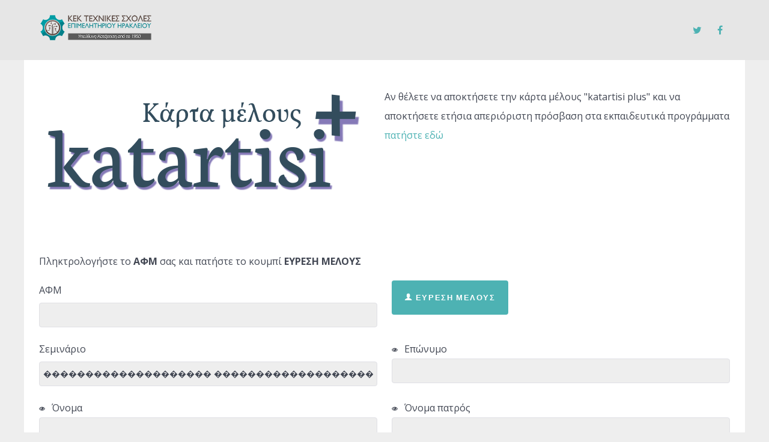

--- FILE ---
content_type: text/html; charset=utf-8
request_url: https://apps.katartisi.gr/loyalty-autofill?autofill_loyalty___seminario=%EF%BF%BD%EF%BF%BD%EF%BF%BD%EF%BF%BD%EF%BF%BD%EF%BF%BD%EF%BF%BD%EF%BF%BD%EF%BF%BD%EF%BF%BD%EF%BF%BD%EF%BF%BD%EF%BF%BD%EF%BF%BD%EF%BF%BD%EF%BF%BD%EF%BF%BD%EF%BF%BD%EF%BF%BD%EF%BF%BD%20%EF%BF%BD%EF%BF%BD%EF%BF%BD%EF%BF%BD%EF%BF%BD%EF%BF%BD%EF%BF%BD%EF%BF%BD%EF%BF%BD%EF%BF%BD%EF%BF%BD%EF%BF%BD%EF%BF%BD%EF%BF%BD%EF%BF%BD%EF%BF%BD%EF%BF%BD%EF%BF%BD%EF%BF%BD%EF%BF%BD%EF%BF%BD%EF%BF%BD%EF%BF%BD%EF%BF%BD%EF%BF%BD%EF%BF%BD%EF%BF%BD%EF%BF%BD%EF%BF%BD%EF%BF%BD%EF%BF%BD%EF%BF%BD
body_size: 8672
content:
<!DOCTYPE html>
<html lang="en-GB" dir="ltr">
        <head>
    
            <meta name="viewport" content="width=device-width, initial-scale=1.0">
        <meta http-equiv="X-UA-Compatible" content="IE=edge" />
        

        
            
    <meta charset="utf-8" />
	<base href="https://apps.katartisi.gr/loyalty-autofill" />
	<meta name="generator" content="Joomla! - Open Source Content Management" />
	<title>Κάρτα μέλους - Αίτηση συμμετοχής σε πρόγραμμα</title>
	<link href="/media/system/css/calendar-jos.css?e0dc6b5098199480e5ee830e6e50a2dd" rel="stylesheet" title="Green" media="all" />
	<link href="https://apps.katartisi.gr/media/com_fabrik/css/fabrik.css" rel="stylesheet" />
	<link href="/components/com_fabrik/libs/slimbox2/css/slimbox2.css" rel="stylesheet" />
	<link href="https://apps.katartisi.gr/components/com_fabrik/views/form/tmpl/bootstrap/template_css.php?c=7&amp;rowid=&amp;view=form&amp;rowid=" rel="stylesheet" />
	<link href="/plugins/system/jce/css/content.css?e0dc6b5098199480e5ee830e6e50a2dd" rel="stylesheet" />
	<link href="/media/gantry5/assets/css/font-awesome.min.css" rel="stylesheet" />
	<link href="/media/gantry5/engines/nucleus/css-compiled/nucleus.css" rel="stylesheet" />
	<link href="/templates/g5_helium/custom/css-compiled/helium_9.css" rel="stylesheet" />
	<link href="/media/gantry5/assets/css/bootstrap-gantry.css" rel="stylesheet" />
	<link href="/media/gantry5/engines/nucleus/css-compiled/joomla.css" rel="stylesheet" />
	<link href="/media/jui/css/icomoon.css" rel="stylesheet" />
	<link href="/templates/g5_helium/custom/css-compiled/helium-joomla_9.css" rel="stylesheet" />
	<link href="/templates/g5_helium/custom/css-compiled/custom_9.css" rel="stylesheet" />
	<script type="application/json" class="joomla-script-options new">{"csrf.token":"f2feaf08a3b9fe7797db72c823ef83d0","system.paths":{"root":"","base":""},"joomla.jtext":{"COM_FABRIK_LOADING":"Loading...","COM_FABRIK_VALIDATING":"Validating","COM_FABRIK_SUCCESS":"Success","COM_FABRIK_NO_REPEAT_GROUP_DATA":"No data","COM_FABRIK_VALIDATION_ERROR":"Validation error","COM_FABRIK_CONFIRM_DELETE_1":"Are you sure you want to delete this record?","COM_FABRIK_FORM_SAVED":"Form saved","PLG_ELEMENT_DROPDOWN_ENTER_VALUE_LABEL":"Please enter a value and\/or label","PLG_FORM_AUTOFILL_DO_UPDATE":"Do you want to search for an existing record that matches the data you have just entered?","PLG_FORM_AUTOFILL_SEARCHING":"performing search","PLG_FORM_AUTOFILL_NORECORDS_FOUND":"No matches found"},"system.keepalive":{"interval":840000,"uri":"\/index.php\/component\/ajax\/?format=json"}}</script>
	<script src="/media/system/js/mootools-core.js?e0dc6b5098199480e5ee830e6e50a2dd"></script>
	<script src="/media/system/js/core.js?e0dc6b5098199480e5ee830e6e50a2dd"></script>
	<script src="/media/system/js/mootools-more.js?e0dc6b5098199480e5ee830e6e50a2dd"></script>
	<script src="/media/jui/js/jquery.min.js?e0dc6b5098199480e5ee830e6e50a2dd"></script>
	<script src="/media/jui/js/jquery-noconflict.js?e0dc6b5098199480e5ee830e6e50a2dd"></script>
	<script src="/media/jui/js/jquery-migrate.min.js?e0dc6b5098199480e5ee830e6e50a2dd"></script>
	<script src="/media/jui/js/bootstrap.min.js?e0dc6b5098199480e5ee830e6e50a2dd"></script>
	<script src="/media/system/js/calendar.js?e0dc6b5098199480e5ee830e6e50a2dd"></script>
	<script src="/media/system/js/calendar-setup.js?e0dc6b5098199480e5ee830e6e50a2dd"></script>
	<!--[if lt IE 9]><script src="/media/system/js/polyfill.event.js?e0dc6b5098199480e5ee830e6e50a2dd"></script><![endif]-->
	<script src="/media/system/js/keepalive.js?e0dc6b5098199480e5ee830e6e50a2dd"></script>
	<script>
Calendar._DN = ["Sunday","Monday","Tuesday","Wednesday","Thursday","Friday","Saturday","Sunday"]; Calendar._SDN = ["Sun","Mon","Tue","Wed","Thu","Fri","Sat","Sun"]; Calendar._FD = 0; Calendar._MN = ["January","February","March","April","May","June","July","August","September","October","November","December"]; Calendar._SMN = ["Jan","Feb","Mar","Apr","May","Jun","Jul","Aug","Sep","Oct","Nov","Dec"]; Calendar._TT = {"INFO":"About the Calendar","ABOUT":"DHTML Date\/Time Selector\n(c) dynarch.com 2002-2005 \/ Author: Mihai Bazon\nFor latest version visit: http:\/\/www.dynarch.com\/projects\/calendar\/\nDistributed under GNU LGPL.  See http:\/\/gnu.org\/licenses\/lgpl.html for details.\n\nDate selection:\n- Use the \u00ab and \u00bb buttons to select year\n- Use the < and > buttons to select month\n- Hold mouse button on any of the buttons above for faster selection.","ABOUT_TIME":"\n\nTime selection:\n- Click on any of the time parts to increase it\n- or Shift-click to decrease it\n- or click and drag for faster selection.","PREV_YEAR":"Select to move to the previous year. Select and hold for a list of years.","PREV_MONTH":"Select to move to the previous month. Select and hold for a list of the months.","GO_TODAY":"Go to today","NEXT_MONTH":"Select to move to the next month. Select and hold for a list of the months.","SEL_DATE":"Select a date.","DRAG_TO_MOVE":"Drag to move.","PART_TODAY":" Today ","DAY_FIRST":"Display %s first","WEEKEND":"0,6","CLOSE":"Close","TODAY":"Today","TIME_PART":"(Shift-)Select or Drag to change the value.","DEF_DATE_FORMAT":"%Y-%m-%d","TT_DATE_FORMAT":"%a, %b %e","WK":"wk","TIME":"Time:"};
	</script>
	<link rel="canonical" href="/index.php/loyalty-autofill" />

    <!--[if (gte IE 8)&(lte IE 9)]>
        <script type="text/javascript" src="/media/gantry5/assets/js/html5shiv-printshiv.min.js"></script>
        <link rel="stylesheet" href="/media/gantry5/engines/nucleus/css/nucleus-ie9.css" type="text/css"/>
        <script type="text/javascript" src="/media/gantry5/assets/js/matchmedia.polyfill.js"></script>
        <![endif]-->
                        
</head>

    <body class="gantry g-helium-style site com_fabrik view-form no-layout no-task dir-ltr hidebuttonfromcalendar itemid-167 outline-9 g-offcanvas-left g-default g-style-preset1">
        
                    

        <div id="g-offcanvas"  data-g-offcanvas-swipe="1" data-g-offcanvas-css3="1">
                        <div class="g-grid">                        

        <div class="g-block size-100">
             <div id="mobile-menu-5697-particle" class="g-content g-particle">            <div id="g-mobilemenu-container" data-g-menu-breakpoint="48rem"></div>
            </div>
        </div>
            </div>
    </div>
        <div id="g-page-surround">
            <div class="g-offcanvas-hide g-offcanvas-toggle" role="navigation" data-offcanvas-toggle aria-controls="g-offcanvas" aria-expanded="false"><i class="fa fa-fw fa-bars"></i></div>                        

                                            
                <section id="g-navigation">
                <div class="g-container">                                <div class="g-grid">                        

        <div class="g-block size-100">
             <div class="g-system-messages">
                                            <div id="system-message-container">
    </div>

            
    </div>
        </div>
            </div>
                            <div class="g-grid">                        

        <div class="g-block size-20">
             <div id="logo-9608-particle" class="g-content g-particle">            <a href="/" target="_self" title="" aria-label="" rel="home" class="g-logo g-logo-helium">
                        <img src="/templates/g5_helium/custom/images/katartisi-logo-new-80.png"  alt="" />
            </a>
            </div>
        </div>
                    

        <div class="g-block size-60">
             <div id="menu-6409-particle" class="g-content g-particle">            <nav class="g-main-nav" data-g-hover-expand="true">
        <ul class="g-toplevel">
                                                                                                        
        
                        
        
                
        <li class="g-menu-item g-menu-item-type-component g-menu-item-101 g-standard  ">
            <a class="g-menu-item-container" href="/index.php">
                                                                <span class="g-menu-item-content">
                                    <span class="g-menu-item-title">Σύστημα Διαχείρισης Αιτήσεων</span>
            
                    </span>
                                                </a>
                                </li>
    
    
        </ul>
    </nav>
            </div>
        </div>
                    

        <div class="g-block size-20 g-social-header">
             <div id="social-3171-particle" class="g-content g-particle">            <div class="g-social ">
                                            <a href="https://twitter.com/Kek_Texn_Sxoles" target="_blank" rel="noopener noreferrer">
                <span class="fa fa-twitter fa-fw"></span>                <span class="g-social-text"></span>            </a>
                                            <a href="https://www.facebook.com/KekTechnikesScholes" target="_blank" rel="noopener noreferrer">
                <span class="fa fa-facebook fa-fw"></span>                <span class="g-social-text"></span>            </a>
            </div>
            </div>
        </div>
            </div>
            </div>
        
    </section>
                
                                
                
    
                <section id="g-container-main" class="g-wrapper">
                <div class="g-container">                    <div class="g-grid">                        

        <div class="g-block size-100">
             <main id="g-mainbar">
                                        <div class="g-grid">                        

        <div class="g-block size-100">
             <div class="g-content">
                                                            <div class="platform-content row-fluid"><div class="span12"><div class="hidebuttonfromcalendar"><div class="g-grid"><!-- Column1 - Basic -->
<div class="g-block size-50 equal-height">
<p><img src="/images/aitiseis/logo-loyalty-4.png" alt="logo loyalty 4" /></p>
</div>
<!-- Column2 - Standard -->
<div class="g-block size-50 equal-height">
<p style="margin-top: 20px;">Αν θέλετε να αποκτήσετε την κάρτα μέλους "katartisi plus" και να αποκτήσετε ετήσια απεριόριστη πρόσβαση στα εκπαιδευτικά προγράμματα <a href="https://www.katartisi.gr/karta-melous">πατήστε εδώ</a></p>
</div>
</div><form method="post"  class="fabrikForm" name="form_7" id="form_7" enctype="application/x-www-form-urlencoded">

<div class="fabrikMainError alert alert-error fabrikError fabrikHide">
	<button class="close" data-dismiss="alert">×</button>
	</div>

<div class="row-fluid nav">
	<div class="span6 pull-right">
			</div>
	<div class="span6">
			</div>
</div>


	<fieldset class="fabrikGroup" id="group13" style="">
					<div class="groupintro"><p>Πληκτρολογήστε το <strong>ΑΦΜ</strong> σας και πατήστε το κουμπί <strong>ΕΥΡΕΣΗ ΜΕΛΟΥΣ<br /></strong></p></div>
		<div class="row-fluid">

<div class="control-group fabrikElementContainer plg-date fb_el_autofill_loyalty___date_time fabrikHide  " style="display:none">
	date_time
<div class="controls">
	
	<div class="fabrikElement">
		<div class="fabrikSubElementContainer" id="autofill_loyalty___date_time">
<div class="input-append">
<input type="text" name="autofill_loyalty___date_time" id="autofill_loyalty___date_time_cal" value="2026-01-20 04:04:58" class="fabrikinput inputbox input input-medium" size="0" maxlength="19" />
<button type="button" class="btn calendarbutton" 	 id="autofill_loyalty___date_time_cal_cal_img"  aria-label="Calendar">
	<i data-isicon="true" class="icon-calendar " ></i></button>


</div>
</div>	</div>

	<div class="fabrikErrorMessage">
			</div>

	
</div>

</div>

<div class="control-group fabrikElementContainer plg-internalid fb_el_autofill_loyalty___id fabrikHide  " style="display:none">
	id
<div class="controls">
	
	<div class="fabrikElement">
		<input type="text" class="fabrikinput inputbox hidden"
	name="autofill_loyalty___id" value=""
	id="autofill_loyalty___id" />	</div>

	<div class="fabrikErrorMessage">
			</div>

	
</div>

</div>
</div>
<div class="row-fluid">

<div class="control-group fabrikElementContainer plg-field fb_el_autofill_loyalty___AFM  fabrikDataEmpty  span6" >

		<label for="autofill_loyalty___AFM" class="fabrikLabel control-label" >
	ΑΦΜ		</label>
	
<div class="controls">
	
	<div class="fabrikElement">
		
<input
	type="text" id="autofill_loyalty___AFM" name="autofill_loyalty___AFM" size="10" maxlength="255" class="input-medium form-control fabrikinput inputbox text" value=""  />
	</div>

	<div class="fabrikErrorMessage">
			</div>

	
</div>

</div>

<div class="control-group fabrikElementContainer plg-button fb_el_autofill_loyalty___member_search   span6" >

<div class="controls">
	
	<div class="fabrikElement">
		
<button class="btn-primary fabrikinput button btn" id="autofill_loyalty___member_search" name="autofill_loyalty___member_search" type="button">
			<span class="icon-user"></span>
		ΕΥΡΕΣΗ ΜΕΛΟΥΣ</button>	</div>

	<div class="fabrikErrorMessage">
			</div>

	
</div>

</div>
</div>
<div class="row-fluid">

<div class="control-group fabrikElementContainer plg-field fb_el_autofill_loyalty___seminario   span6" >

		<label for="autofill_loyalty___seminario" class="fabrikLabel control-label" >
	Σεμινάριο		</label>
	
<div class="controls">
	
	<div class="fabrikElement">
		
<input
	type="text" id="autofill_loyalty___seminario" name="autofill_loyalty___seminario" size="10" maxlength="255" class="input-medium form-control fabrikinput inputbox readonly text" readonly="readonly" value="�������������������� ��������������������������������"  />
	</div>

	<div class="fabrikErrorMessage">
			</div>

	
</div>

</div>

<div class="control-group fabrikElementContainer plg-field fb_el_autofill_loyalty___lastname  fabrikDataEmpty  span6" >

		<label for="autofill_loyalty___lastname" class="fabrikLabel control-label fabrikTip" title="&lt;ul class=&quot;validation-notices&quot; style=&quot;list-style:none&quot;&gt;&lt;li&gt;&lt;i data-isicon=&quot;true&quot; class=&quot;icon-eye-open notempty&quot; &gt;&lt;/i&gt; This is a required field&lt;/li&gt;&lt;/ul&gt;" opts='{"formTip":true,"position":"top-left","trigger":"hover","notice":true,"heading":"Validation"}'>
	<i data-isicon="true" class="icon-eye-open small " ></i> Επώνυμο		</label>
	
<div class="controls">
	
	<div class="fabrikElement">
		
<input
	type="text" id="autofill_loyalty___lastname" name="autofill_loyalty___lastname" size="10" maxlength="255" class="input-medium form-control fabrikinput inputbox readonly text" readonly="readonly" value=""  />
	</div>

	<div class="fabrikErrorMessage">
			</div>

	
</div>

</div>
</div>
<div class="row-fluid">

<div class="control-group fabrikElementContainer plg-field fb_el_autofill_loyalty___name  fabrikDataEmpty  span6" >

		<label for="autofill_loyalty___name" class="fabrikLabel control-label fabrikTip" title="&lt;ul class=&quot;validation-notices&quot; style=&quot;list-style:none&quot;&gt;&lt;li&gt;&lt;i data-isicon=&quot;true&quot; class=&quot;icon-eye-open notempty&quot; &gt;&lt;/i&gt; This is a required field&lt;/li&gt;&lt;/ul&gt;" opts='{"formTip":true,"position":"top-left","trigger":"hover","notice":true,"heading":"Validation"}'>
	<i data-isicon="true" class="icon-eye-open small " ></i> Όνομα		</label>
	
<div class="controls">
	
	<div class="fabrikElement">
		
<input
	type="text" id="autofill_loyalty___name" name="autofill_loyalty___name" size="10" maxlength="255" class="input-medium form-control fabrikinput inputbox readonly text" readonly="readonly" value=""  />
	</div>

	<div class="fabrikErrorMessage">
			</div>

	
</div>

</div>

<div class="control-group fabrikElementContainer plg-field fb_el_autofill_loyalty___fathername  fabrikDataEmpty  span6" >

		<label for="autofill_loyalty___fathername" class="fabrikLabel control-label fabrikTip" title="&lt;ul class=&quot;validation-notices&quot; style=&quot;list-style:none&quot;&gt;&lt;li&gt;&lt;i data-isicon=&quot;true&quot; class=&quot;icon-eye-open notempty&quot; &gt;&lt;/i&gt; This is a required field&lt;/li&gt;&lt;/ul&gt;" opts='{"formTip":true,"position":"top-left","trigger":"hover","notice":true,"heading":"Validation"}'>
	<i data-isicon="true" class="icon-eye-open small " ></i> Όνομα πατρός		</label>
	
<div class="controls">
	
	<div class="fabrikElement">
		
<input
	type="text" id="autofill_loyalty___fathername" name="autofill_loyalty___fathername" size="10" maxlength="255" class="input-medium form-control fabrikinput inputbox readonly text" readonly="readonly" value=""  />
	</div>

	<div class="fabrikErrorMessage">
			</div>

	
</div>

</div>
</div>
<div class="row-fluid">

<div class="control-group fabrikElementContainer plg-dropdown fb_el_autofill_loyalty___gender  fabrikDataEmpty  span6" >

		<label for="autofill_loyalty___gender" class="fabrikLabel control-label fabrikTip" title="&lt;ul class=&quot;validation-notices&quot; style=&quot;list-style:none&quot;&gt;&lt;li&gt;&lt;i data-isicon=&quot;true&quot; class=&quot;icon-eye-open notempty&quot; &gt;&lt;/i&gt; This is a required field&lt;/li&gt;&lt;/ul&gt;" opts='{"formTip":true,"position":"top-left","trigger":"hover","notice":true,"heading":"Validation"}'>
	<i data-isicon="true" class="icon-eye-open small " ></i> Φύλο		</label>
	
<div class="controls">
	
	<div class="fabrikElement">
		
<select name="autofill_loyalty___gender[]" id="autofill_loyalty___gender" 	 class="fabrikinput form-control inputbox input   input-medium">
			<option value="1" >Άνδρας</option>
			<option value="2" >Γυναίκα</option>
	</select>
	</div>

	<div class="fabrikErrorMessage">
			</div>

	
</div>

</div>

<div class="control-group fabrikElementContainer plg-field fb_el_autofill_loyalty___cellphone  fabrikDataEmpty  span6" >

		<label for="autofill_loyalty___cellphone" class="fabrikLabel control-label fabrikTip" title="&lt;ul class=&quot;validation-notices&quot; style=&quot;list-style:none&quot;&gt;&lt;li&gt;&lt;i data-isicon=&quot;true&quot; class=&quot;icon-eye-open notempty&quot; &gt;&lt;/i&gt; This is a required field&lt;/li&gt;&lt;/ul&gt;" opts='{"formTip":true,"position":"top-left","trigger":"hover","notice":true,"heading":"Validation"}'>
	<i data-isicon="true" class="icon-eye-open small " ></i> Κινητό		</label>
	
<div class="controls">
	
	<div class="fabrikElement">
		
<input
	type="text" id="autofill_loyalty___cellphone" name="autofill_loyalty___cellphone" size="10" maxlength="255" class="input-medium form-control fabrikinput inputbox readonly text" readonly="readonly" value=""  />
	</div>

	<div class="fabrikErrorMessage">
			</div>

	
</div>

</div>
</div>
<div class="row-fluid">

<div class="control-group fabrikElementContainer plg-field fb_el_autofill_loyalty___email  fabrikDataEmpty  span6" >

		<label for="autofill_loyalty___email" class="fabrikLabel control-label fabrikTip" title="&lt;ul class=&quot;validation-notices&quot; style=&quot;list-style:none&quot;&gt;&lt;li&gt;&lt;i data-isicon=&quot;true&quot; class=&quot;icon-envelope isemail&quot; &gt;&lt;/i&gt; This field is required, and must be a valid email address&lt;/li&gt;&lt;/ul&gt;" opts='{"formTip":true,"position":"top-left","trigger":"hover","notice":true,"heading":"Validation"}'>
	<i data-isicon="true" class="icon-envelope small " ></i> Email		</label>
	
<div class="controls">
	
	<div class="fabrikElement">
		
<input
	type="text" id="autofill_loyalty___email" name="autofill_loyalty___email" size="10" maxlength="255" class="input-medium form-control fabrikinput inputbox readonly text" readonly="readonly" value=""  />
	</div>

	<div class="fabrikErrorMessage">
			</div>

	
</div>

</div>

<div class="control-group fabrikElementContainer plg-field fb_el_autofill_loyalty___idnumber  fabrikDataEmpty  span6" >

		<label for="autofill_loyalty___idnumber" class="fabrikLabel control-label fabrikTip" title="&lt;ul class=&quot;validation-notices&quot; style=&quot;list-style:none&quot;&gt;&lt;li&gt;&lt;i data-isicon=&quot;true&quot; class=&quot;icon-eye-open notempty&quot; &gt;&lt;/i&gt; This is a required field&lt;/li&gt;&lt;/ul&gt;" opts='{"formTip":true,"position":"top-left","trigger":"hover","notice":true,"heading":"Validation"}'>
	<i data-isicon="true" class="icon-eye-open small " ></i> Α.Δ.Τ.		</label>
	
<div class="controls">
	
	<div class="fabrikElement">
		
<input
	type="text" id="autofill_loyalty___idnumber" name="autofill_loyalty___idnumber" size="10" maxlength="255" class="input-medium form-control fabrikinput inputbox readonly text" placeholder="Αριθμός δελτίου ταυτότητας χωρίς κενά." readonly="readonly" value=""  />
	</div>

	<div class="fabrikErrorMessage">
			</div>

	
</div>

</div>
</div>
<div class="row-fluid">

<div class="control-group fabrikElementContainer plg-date fb_el_autofill_loyalty___imerominia_kratisis   span6" >

		<label for="autofill_loyalty___imerominia_kratisis" class="fabrikLabel control-label" >
	Ημερομηνία Κράτησης Θέσης:		</label>
	
<div class="controls">
	
	<div class="fabrikElement">
		<div class="fabrikSubElementContainer" id="autofill_loyalty___imerominia_kratisis">
<div class="input-append">
<input type="text" name="autofill_loyalty___imerominia_kratisis" id="autofill_loyalty___imerominia_kratisis_cal" value="20-01-2026" class="fabrikinput inputbox input input-medium" size="0" maxlength="19" readonly="readonly" />
<button type="button" class="btn calendarbutton" 	 id="autofill_loyalty___imerominia_kratisis_cal_cal_img"  aria-label="Calendar">
	<i data-isicon="true" class="icon-calendar " ></i></button>


</div>
</div>	</div>

	<div class="fabrikErrorMessage">
			</div>

	
</div>

</div>

<div class="control-group fabrikElementContainer plg-date fb_el_autofill_loyalty___imerominia_liksis fabrikHide  fabrikDataEmpty " style="display:none">
	Ημερομηνία Λήξης
<div class="controls">
	
	<div class="fabrikElement">
		<div class="fabrikSubElementContainer" id="autofill_loyalty___imerominia_liksis">
<div class="input-append">
<input type="text" name="autofill_loyalty___imerominia_liksis" id="autofill_loyalty___imerominia_liksis_cal" value="" class="fabrikinput inputbox input input-medium" size="0" maxlength="19" />
<button type="button" class="btn calendarbutton" 	 id="autofill_loyalty___imerominia_liksis_cal_cal_img"  aria-label="Calendar">
	<i data-isicon="true" class="icon-calendar " ></i></button>


</div>
</div>	</div>

	<div class="fabrikErrorMessage">
			</div>

	
</div>

</div>

<div class="control-group fabrikElementContainer plg-field fb_el_autofill_loyalty___kartaid  fabrikDataEmpty  span6" >

		<label for="autofill_loyalty___kartaid" class="fabrikLabel control-label" >
	Αριθμός Κάρτας		</label>
	
<div class="controls">
	
	<div class="fabrikElement">
		
<input
	type="text" id="autofill_loyalty___kartaid" name="autofill_loyalty___kartaid" size="10" maxlength="255" class="input-medium form-control fabrikinput inputbox text" value=""  />
	</div>

	<div class="fabrikErrorMessage">
			</div>

	
</div>

</div>
</div>
	</fieldset>
<div class="fabrikHiddenFields">
	<input type="hidden" name="listid" value="7" />
<input type="hidden" name="listref" value="7" />
<input type="hidden" name="rowid" value="" />
<input type="hidden" name="Itemid" value="167" />
<input type="hidden" name="option" value="com_fabrik" />
<input type="hidden" name="task" value="form.process" />
<input type="hidden" name="isMambot" value="" />
<input type="hidden" name="formid" value="7" />
<input type="hidden" name="returntoform" value="0" />
<input type="hidden" name="fabrik_referrer" value="" />
<input type="hidden" name="fabrik_ajax" value="0" />
<input type="hidden" name="package" value="fabrik" />
<input type="hidden" name="packageId" value="" />
<input type="hidden" name="nodata" value="0" />
<input type="hidden" name="f2feaf08a3b9fe7797db72c823ef83d0" value="1" />
<input type="hidden" name="format" value="html" />
<input type="hidden" name="fabrik_repeat_group[13]" value="1" id="fabrik_repeat_group_13_counter" />
<input type="hidden" name="fabrik_repeat_group_added[13]" value="0" id="fabrik_repeat_group_13_added" /></div>


<div class="fabrikActions form-actions">
	<div class="row-fluid">
					<div class="span4">
				<div class="btn-group">
					
<button type="submit" class="btn btn-primary button _ae_" 	name="Submit" id="fabrikSubmit_7" >
	Καταχώρηση αίτησης</button>

  				</div>
			</div>
									</div>
</div>
</form>
</div></div></div>
    
            
    </div>
        </div>
            </div>
            
    </main>
        </div>
            </div>
    </div>
        
    </section>
    
                                
                <footer id="g-footer">
                <div class="g-container">                                <div class="g-grid">                        

        <div class="g-block size-57">
             <div id="copyright-1736-particle" class="g-content g-particle">            <div class="g-copyright ">
    &copy;
    <a target="_blank" href="/www.katartisi.gr" title="Τεχνικές Σχολές Επιμελητηρίου Ηρακλείου">        Τεχνικές Σχολές Επιμελητηρίου Ηρακλείου
    </a>    2018 -     2025
    <br />Developed by Ioannis Linardakis</div>
            </div>
        </div>
                    

        <div class="g-block size-43">
             <div id="totop-8670-particle" class="g-content g-particle">            <div class="">
    <div class="g-totop">
        <a href="#" id="g-totop" rel="nofollow">
            Back to top            <i class="fa fa-chevron-up fa-fw"></i>                    </a>
    </div>
</div>
            </div>
        </div>
            </div>
            </div>
        
    </footer>
            
                        

        </div>
                    

                        <script type="text/javascript" src="/media/gantry5/assets/js/main.js"></script>
    

    

        
    <script>
            setTimeout(function(){
            jQuery.ajaxSetup({
  cache: true
});
				 jQuery.getScript( "https://apps.katartisi.gr/media/com_fabrik/js/lib/require/require.js", function() {
				
define('jquery', [], function() {
			return jQuery;
		});
define('moment', [], function() {
			return moment;
		});
requirejs.config(
{"baseUrl":"https:\/\/apps.katartisi.gr\/","paths":{"fab":"media\/com_fabrik\/js\/dist","lib":"media\/com_fabrik\/js\/lib","element":"plugins\/fabrik_element","list":"plugins\/fabrik_list","form":"plugins\/fabrik_form","cron":"plugins\/fabrik_cron","viz":"plugins\/fabrik_visualization","admin":"administrator\/components\/com_fabrik\/views","adminfields":"administrator\/components\/com_fabrik\/models\/fields","jQueryUI":"media\/com_fabrik\/js\/lib\/jquery-ui\/jquery-ui","chosen":"media\/jui\/js\/chosen.jquery.min","ajaxChosen":"media\/jui\/js\/ajax-chosen.min","punycode":"media\/system\/js\/punycode"},"shim":{"fab\/fabrik":{"deps":["fab\/utils","jquery","fab\/mootools-ext","lib\/Event.mock"]},"fab\/autocomplete-bootstrap":{"deps":["fab\/fabrik"]},"jQueryUI":{"deps":["jquery"]},"fabrik\/form":{"deps":["fab\/element","lib\/form_placeholder\/Form.Placeholder"]},"element\/field\/field-min":{"deps":[]}},"waitSeconds":30}
);


requirejs(['fab/chosen-loader', 'fab/fabrik', 'fab/tipsBootStrapMock'], function (Chosen, Fabrik, FloatingTips) {
	Fabrik.liveSite = 'https://apps.katartisi.gr/';
	Fabrik.package = 'fabrik';
	Fabrik.debug = false;
	Fabrik.jLayouts = {"modal-close":"<a href=\"#\" class=\"closeFabWin\" data-role=\"close\">\n\t<span class=\"icon-cancel icon-remove-sign\"><\/span>\n<\/a>","icon-expand":"<i data-isicon=\"true\" class=\"icon-expand\" ><\/i>","icon-full-screen":"<i data-isicon=\"true\" class=\"icon-out-2 icon-fullscreen\" ><\/i>"};

	Fabrik.bootstrapped = true;
	Fabrik.tips = new FloatingTips('.fabrikTip', {"tipfx":"Fx.Transitions.linear.easeIn","duration":"500","distance":50,"fadein":false});
	Fabrik.addEvent('fabrik.list.updaterows', function () {
		// Reattach new tips after list redraw
		Fabrik.tips.attach('.fabrikTip');
	});
	Fabrik.addEvent('fabrik.plugin.inlineedit.editing', function () {
		Fabrik.tips.hideAll();
	});
	Fabrik.addEvent('fabrik.list.inlineedit.setData', function () {
		Fabrik.tips.attach('.fabrikTip');
	});
	Fabrik.addEvent('fabrik.form.loaded', function () {
		Fabrik.tips.attach('.fabrikTip');
	});
	Fabrik.addEvent('fabrik.list.loaded', function () {
		Fabrik.tips.attach('.fabrikTip');
	});
});


requirejs(['https://apps.katartisi.gr/components/com_fabrik/libs/slimbox2/js/slimbox2.js'], function () {

});


window.addEvent('fabrik.loaded', function() {
  $$('a.fabrikWin').each(function(el, i) {
    el.addEvent('click', function(e) {
    	var opts = {"id":"fabwin","title":"Advanced search","loadMethod":"xhr","minimizable":false,"collapsible":true,"width":500,"height":150};
    	e.stop();
      opts2 = JSON.decode(el.get('rel'));
      opts = Object.merge(opts, opts2 || {});
      opts.contentURL = el.href;
      if (opts.id === 'fabwin') {
      	opts.id += i;
      }
      Fabrik.getWindow(opts);
    });
  });
});
requirejs(['fab/tipsBootStrapMock', 'fab/form', 'fab/fabrik', 'fab/window', 'lib/form_placeholder/Form.Placeholder', 'fab/form-submit', 'fab/element', 'fab/elementlist', 'element/date/date-min', 'element/internalid/internalid-min', 'element/field/field-min', 'element/button/button-min', 'element/dropdown/dropdown-min', 'form/autofill/autofill-min'], function (FloatingTips, FbForm, Fabrik, Window, Placeholder, FormSubmit, Element, ElementList, ElementDate, ElementInternalid, ElementField, ElementButton, ElementDropdown, Autofill) {
		var form_7 = new FbForm(7, {"admin":false,"ajax":false,"ajaxValidation":false,"lang":false,"toggleSubmit":false,"showLoader":false,"primaryKey":"autofill_loyalty___id","error":"Validation failed","pages":{"0":[13]},"plugins":[],"multipage_save":0,"editable":true,"print":false,"start_page":0,"inlineMessage":false,"rowid":"","listid":7,"images":{"alert":"icon-warning ","action_check":"https:\/\/apps.katartisi.gr\/media\/com_fabrik\/images\/action_check.png","ajax_loader":"<i data-isicon=\"true\" class=\"icon-spinner icon-spin\" ><\/i>"},"fabrik_window_id":"","submitOnEnter":false,"hiddenGroup":{"13":false},"maxRepeat":{"13":0},"minRepeat":{"13":1},"showMaxRepeats":{"13":false},"minMaxErrMsg":{"13":""},"numRepeatEls":{"13":""},"noDataMsg":{"13":""},"join_group_ids":[],"group_repeats":[],"group_joins_ids":[]});
		Fabrik.addBlock('form_7', form_7);
	form_7.addElements(
{"13":[["FbDateTime","autofill_loyalty___date_time",{"repeatCounter":0,"editable":true,"value":"2026-01-20 04:04:58","label":"date_time","defaultVal":"2026-01-20 04:04:58","inRepeatGroup":false,"fullName":"autofill_loyalty___date_time","watchElements":[],"canRepeat":false,"isGroupJoin":false,"mustValidate":false,"validations":false,"joinid":0,"hidden":true,"showtime":false,"timelabel":"time","typing":true,"timedisplay":1,"dateTimeFormat":"H:i","allowedDates":[],"watchElement":"","id":"104","locale":"en-GB","calendarSetup":{"inputField":"autofill_loyalty___date_time","button":"autofill_loyalty___date_time_cal_img","align":"Tl","singleClick":true,"firstDay":0,"ifFormat":"%Y-%m-%d %H:%M:%S","timeFormat":24,"dateAllowFunc":null},"advanced":false}],["FbInternalId","autofill_loyalty___id",{"repeatCounter":0,"editable":true,"value":"","label":"id","defaultVal":"","inRepeatGroup":false,"fullName":"autofill_loyalty___id","watchElements":[],"canRepeat":false,"isGroupJoin":false,"mustValidate":false,"validations":false,"joinid":0}],["FbField","autofill_loyalty___AFM",{"repeatCounter":0,"editable":true,"value":"","label":"\u0391\u03a6\u039c","defaultVal":"","inRepeatGroup":false,"fullName":"autofill_loyalty___AFM","watchElements":[],"canRepeat":false,"isGroupJoin":false,"mustValidate":false,"validations":false,"joinid":0,"use_input_mask":false,"input_mask":"","geocomplete":false,"mapKey":false}],["FbButton","autofill_loyalty___member_search",{"repeatCounter":0,"editable":true,"value":"","label":"\u0395\u03a5\u03a1\u0395\u03a3\u0397 \u039c\u0395\u039b\u039f\u03a5\u03a3","defaultVal":"","inRepeatGroup":false,"fullName":"autofill_loyalty___member_search","watchElements":[],"canRepeat":false,"isGroupJoin":false,"mustValidate":false,"validations":false,"joinid":0}],["FbField","autofill_loyalty___seminario",{"repeatCounter":0,"editable":true,"value":"\ufffd\ufffd\ufffd\ufffd\ufffd\ufffd\ufffd\ufffd\ufffd\ufffd\ufffd\ufffd\ufffd\ufffd\ufffd\ufffd\ufffd\ufffd\ufffd\ufffd \ufffd\ufffd\ufffd\ufffd\ufffd\ufffd\ufffd\ufffd\ufffd\ufffd\ufffd\ufffd\ufffd\ufffd\ufffd\ufffd\ufffd\ufffd\ufffd\ufffd\ufffd\ufffd\ufffd\ufffd\ufffd\ufffd\ufffd\ufffd\ufffd\ufffd\ufffd\ufffd","label":"\u03a3\u03b5\u03bc\u03b9\u03bd\u03ac\u03c1\u03b9\u03bf","defaultVal":"","inRepeatGroup":false,"fullName":"autofill_loyalty___seminario","watchElements":[],"canRepeat":false,"isGroupJoin":false,"mustValidate":false,"validations":false,"joinid":0,"use_input_mask":false,"input_mask":"","geocomplete":false,"mapKey":false}],["FbField","autofill_loyalty___lastname",{"repeatCounter":0,"editable":true,"value":"","label":"\u0395\u03c0\u03ce\u03bd\u03c5\u03bc\u03bf","defaultVal":"","inRepeatGroup":false,"fullName":"autofill_loyalty___lastname","watchElements":[{"id":"autofill_loyalty___lastname","triggerEvent":"change"}],"canRepeat":false,"isGroupJoin":false,"mustValidate":false,"validations":true,"joinid":0,"use_input_mask":false,"input_mask":"","geocomplete":false,"mapKey":false}],["FbField","autofill_loyalty___name",{"repeatCounter":0,"editable":true,"value":"","label":"\u038c\u03bd\u03bf\u03bc\u03b1","defaultVal":"","inRepeatGroup":false,"fullName":"autofill_loyalty___name","watchElements":[{"id":"autofill_loyalty___name","triggerEvent":"change"}],"canRepeat":false,"isGroupJoin":false,"mustValidate":false,"validations":true,"joinid":0,"use_input_mask":false,"input_mask":"","geocomplete":false,"mapKey":false}],["FbField","autofill_loyalty___fathername",{"repeatCounter":0,"editable":true,"value":"","label":"\u038c\u03bd\u03bf\u03bc\u03b1 \u03c0\u03b1\u03c4\u03c1\u03cc\u03c2","defaultVal":"","inRepeatGroup":false,"fullName":"autofill_loyalty___fathername","watchElements":[{"id":"autofill_loyalty___fathername","triggerEvent":"change"}],"canRepeat":false,"isGroupJoin":false,"mustValidate":false,"validations":true,"joinid":0,"use_input_mask":false,"input_mask":"","geocomplete":false,"mapKey":false}],["FbDropdown","autofill_loyalty___gender",{"repeatCounter":0,"editable":true,"value":[],"label":"\u03a6\u03cd\u03bb\u03bf","defaultVal":[],"inRepeatGroup":false,"fullName":"autofill_loyalty___gender","watchElements":[{"id":"autofill_loyalty___gender","triggerEvent":"change"}],"canRepeat":false,"isGroupJoin":false,"mustValidate":false,"validations":true,"joinid":0,"allowadd":false,"data":{"1":"\u0386\u03bd\u03b4\u03c1\u03b1\u03c2","2":"\u0393\u03c5\u03bd\u03b1\u03af\u03ba\u03b1"},"multiple":false,"advanced":false}],["FbField","autofill_loyalty___cellphone",{"repeatCounter":0,"editable":true,"value":"","label":"\u039a\u03b9\u03bd\u03b7\u03c4\u03cc","defaultVal":"","inRepeatGroup":false,"fullName":"autofill_loyalty___cellphone","watchElements":[{"id":"autofill_loyalty___cellphone","triggerEvent":"change"}],"canRepeat":false,"isGroupJoin":false,"mustValidate":false,"validations":true,"joinid":0,"use_input_mask":false,"input_mask":"","geocomplete":false,"mapKey":false}],["FbField","autofill_loyalty___email",{"repeatCounter":0,"editable":true,"value":"","label":"Email","defaultVal":"","inRepeatGroup":false,"fullName":"autofill_loyalty___email","watchElements":[{"id":"autofill_loyalty___email","triggerEvent":"change"}],"canRepeat":false,"isGroupJoin":false,"mustValidate":false,"validations":true,"joinid":0,"use_input_mask":false,"input_mask":"","geocomplete":false,"mapKey":false}],["FbField","autofill_loyalty___idnumber",{"repeatCounter":0,"editable":true,"value":"","label":"\u0391.\u0394.\u03a4.","defaultVal":"","inRepeatGroup":false,"fullName":"autofill_loyalty___idnumber","watchElements":[{"id":"autofill_loyalty___idnumber","triggerEvent":"change"}],"canRepeat":false,"isGroupJoin":false,"mustValidate":false,"validations":true,"joinid":0,"use_input_mask":false,"input_mask":"","geocomplete":false,"mapKey":false}],["FbDateTime","autofill_loyalty___imerominia_kratisis",{"repeatCounter":0,"editable":true,"value":"2026-01-20 04:04:58","label":"\u0397\u03bc\u03b5\u03c1\u03bf\u03bc\u03b7\u03bd\u03af\u03b1 \u039a\u03c1\u03ac\u03c4\u03b7\u03c3\u03b7\u03c2 \u0398\u03ad\u03c3\u03b7\u03c2:","defaultVal":"2026-01-20 04:04:58","inRepeatGroup":false,"fullName":"autofill_loyalty___imerominia_kratisis","watchElements":[],"canRepeat":false,"isGroupJoin":false,"mustValidate":false,"validations":false,"joinid":0,"hidden":false,"showtime":false,"timelabel":"time","typing":false,"timedisplay":1,"dateTimeFormat":"H:i","allowedDates":[],"watchElement":"","id":"139","locale":"en-GB","calendarSetup":{"inputField":"autofill_loyalty___imerominia_kratisis","button":"autofill_loyalty___imerominia_kratisis_cal_img","align":"Tl","singleClick":true,"firstDay":0,"ifFormat":"%d-%m-%Y","timeFormat":24,"dateAllowFunc":null},"advanced":false}],["FbDateTime","autofill_loyalty___imerominia_liksis",{"repeatCounter":0,"editable":true,"value":"","label":"\u0397\u03bc\u03b5\u03c1\u03bf\u03bc\u03b7\u03bd\u03af\u03b1 \u039b\u03ae\u03be\u03b7\u03c2","defaultVal":"","inRepeatGroup":false,"fullName":"autofill_loyalty___imerominia_liksis","watchElements":[],"canRepeat":false,"isGroupJoin":false,"mustValidate":false,"validations":false,"joinid":0,"hidden":true,"showtime":false,"timelabel":"time","typing":true,"timedisplay":1,"dateTimeFormat":"H:i","allowedDates":[],"watchElement":"","id":"146","locale":"en-GB","calendarSetup":{"inputField":"autofill_loyalty___imerominia_liksis","button":"autofill_loyalty___imerominia_liksis_cal_img","align":"Tl","singleClick":true,"firstDay":0,"ifFormat":"%d-%m-%Y","timeFormat":24,"dateAllowFunc":null},"advanced":false}],["FbField","autofill_loyalty___kartaid",{"repeatCounter":0,"editable":true,"value":"","label":"\u0391\u03c1\u03b9\u03b8\u03bc\u03cc\u03c2 \u039a\u03ac\u03c1\u03c4\u03b1\u03c2","defaultVal":"","inRepeatGroup":false,"fullName":"autofill_loyalty___kartaid","watchElements":[],"canRepeat":false,"isGroupJoin":false,"mustValidate":false,"validations":false,"joinid":0,"use_input_mask":false,"input_mask":"","geocomplete":false,"mapKey":false}]]}
	);


	form_7.watchValidation('autofill_loyalty___lastname', 'change');
	form_7.watchValidation('autofill_loyalty___name', 'change');
	form_7.watchValidation('autofill_loyalty___fathername', 'change');
	form_7.watchValidation('autofill_loyalty___gender', 'change');
	form_7.watchValidation('autofill_loyalty___cellphone', 'change');
	form_7.watchValidation('autofill_loyalty___email', 'change');
	form_7.watchValidation('autofill_loyalty___idnumber', 'change');

	new Form.Placeholder('.fabrikForm input');
	function submit_form() {
	return false;
}
function submitbutton(button) {
	if (button=="cancel") {
		document.location = '/index.php/loyalty-autofill/viewTable?cid=7';
	}
	if (button == "cancelShowForm") {
		return false;
	}
}var autofill = new Autofill({"observe":"autofill_loyalty___AFM","trigger":"autofill_loyalty___member_search","formid":7,"map":"{\"loyalty_entries___name\":\"autofill_loyalty___name\",\"loyalty_entries___lastname\":\"autofill_loyalty___lastname\",\"loyalty_entries___fathername\":\"autofill_loyalty___fathername\",\"loyalty_entries___gender\":\"autofill_loyalty___gender\",\"loyalty_entries___cellphone\":\"autofill_loyalty___cellphone\",\"loyalty_entries___email\":\"autofill_loyalty___email\",\"loyalty_entries___idnumber\":\"autofill_loyalty___idnumber\",\"loyalty_entries___referral_loyalty_card\":\"autofill_loyalty___referral_loyalty_card\",\"loyalty_entries___receipt\":\"autofill_loyalty___receipt\",\"loyalty_entries___company_branch\":\"autofill_loyalty___company_branch\",\"loyalty_entries___company_kad\":\"autofill_loyalty___company_kad\",\"loyalty_entries___address\":\"autofill_loyalty___address\",\"loyalty_entries___company_afm\":\"autofill_loyalty___company_afm\",\"loyalty_entries___company_doy\":\"autofill_loyalty___company_doy\",\"loyalty_entries___company_phone\":\"autofill_loyalty___company_phone\",\"loyalty_entries___imerominia_kratisis\":\"autofill_loyalty___imerominia_kratisis\",\"loyalty_entries___imerominia_liksis\":\"autofill_loyalty___imerominia_liksis\"}","cnn":"1","table":"6","showNotFound":true,"notFoundMsg":"","editOrig":false,"confirm":false,"autofill_lookup_field":"loyalty_entries___afm","fillOnLoad":false});
});



			});
			 }, 600);
			</script>
      </body>
</html>


--- FILE ---
content_type: text/css
request_url: https://apps.katartisi.gr/templates/g5_helium/custom/css-compiled/custom_9.css
body_size: 62
content:
/*99f73cc95d42bba3eba5c695c3622b40*/
#g-mainbar{background:#fff;padding:0rem 0}h1,h2,h3,h4,h5,h6{margin:0rem 0rem 0rem 0rem !important}.btn-primary{padding:20px}.g-menu-item-101{display:none !important}.hidebuttonfromcalendar .btn .calendarbutton{display:none !important}

--- FILE ---
content_type: application/javascript
request_url: https://apps.katartisi.gr/media/com_fabrik/js/dist/tipsBootStrapMock.js
body_size: 1338
content:
/*! Fabrik */

define(["jquery","fab/fabrik"],function(jQuery,Fabrik){var FloatingTips=new Class({Implements:[Events],options:{fxProperties:{transition:Fx.Transitions.linear,duration:500},position:"top",trigger:"hover",content:"title",distance:50,tipfx:"Fx.Transitions.linear",heading:"",duration:500,fadein:!1,notice:!1,html:!0,showFn:function(t){return t.stop(),!0},hideFn:function(t){return t.stop(),!0},placement:function(t,e){Fabrik.fireEvent("bootstrap.tips.place",[t,e]);var o=0!==Fabrik.eventResults.length&&Fabrik.eventResults[0];if(!1===o){var i=JSON.parse(e.get("opts","{}").opts);return i&&i.position?i.position:"top"}return o}},initialize:function(elements,options){3<=Fabrik.bootstrapVersion("modal")||"object"==typeof Materialize||(this.options=jQuery.extend(this.options,options),this.options.fxProperties={transition:eval(this.options.tipfx),duration:this.options.duration},window.addEvent("tips.hideall",function(t,e){this.hideOthers(e)}.bind(this)),elements&&this.attach(elements))},attach:function(t){if(3<=Fabrik.bootstrapVersion("modal")||"object"==typeof Materialize)return this.elements=document.getElements(t),void this.elements.each(function(t){jQuery(t).popover({html:!0})});var i;this.elements=jQuery(t);var n=this;this.elements.each(function(){try{var t=JSON.parse(jQuery(this).attr("opts"));i="object"===jQuery.type(t)?t:{}}catch(t){i={}}i.position&&(i.defaultPos=i.position,delete i.position);var e=jQuery.extend({},n.options,i);if("title"===e.content)e.content=jQuery(this).prop("title"),jQuery(this).removeAttr("title");else if("function"===jQuery.type(e.content)){var o=e.content(this);e.content=null===o?"":o.innerHTML}if(e.placement=n.options.placement,e.title=e.heading,jQuery(this).hasClass("tip-small"))e.title=e.content,jQuery(this).tooltip(e);else{e.notice||(e.title+='<button class="close" data-popover="'+this.id+'">&times;</button>');try{jQuery(this).popoverex(e)}catch(t){console.log("failed to apply popoverex tips")}}})},addStartEvent:function(t,e){},addEndEvent:function(t,e){},getTipContent:function(t,e){},show:function(t,e){},hide:function(t,e){},hideOthers:function(t){},hideAll:function(){jQuery(".popover").remove()}}),C,D;return C=jQuery,D=function(t,e){this.init("popover",t,e)},void 0!==C.fn.popover?(D.prototype=C.extend({},C.fn.popover.Constructor.prototype,{constructor:D,tip:function(){return this.$tip||(this.$tip=C(this.options.template),this.options.modifier&&this.$tip.addClass(this.options.modifier)),this.$tip},show:function(){var t,e,o,i,n,s,r;if(this.hasContent()&&this.enabled){t=this.tip(),this.setContent(),this.options.animation&&t.addClass("fade");var p=this.options.placement;switch(s="function"==typeof p?p.call(this,t[0],this.$element[0]):p,e=/in/.test(s),t.remove().css({top:0,left:0,display:"block"}).appendTo(e?this.$element:document.body),o=this.getPosition(e),i=t[0].offsetWidth,n=t[0].offsetHeight,e?s.split(" ")[1]:s){case"bottom":r={top:o.top+o.height,left:o.left+o.width/2-i/2};break;case"bottom-left":r={top:o.top+o.height,left:o.left},s="bottom";break;case"bottom-right":r={top:o.top+o.height,left:o.left+o.width-i},s="bottom";break;case"top":r={top:o.top-n,left:o.left+o.width/2-i/2};break;case"top-left":r={top:o.top-n,left:o.left},s="top";break;case"top-right":r={top:o.top-n,left:o.left+o.width-i},s="top";break;case"left":r={top:o.top+o.height/2-n/2,left:o.left-i};break;case"right":r={top:o.top+o.height/2-n/2,left:o.left+o.width}}t.css(r).addClass(s).addClass("in")}}}),C.fn.popoverex=function(i){return this.each(function(){var t=C(this),e=t.data("popover"),o="object"==typeof i&&i;e||t.data("popover",e=new D(this,o)),"string"==typeof i&&e[i]()})}):console.log("Fabrik: cant load PopoverEx as jQuery popover not found - could be the J template has overwritten jQuery (and yes Im looking at your Warp themes!)"),FloatingTips});

--- FILE ---
content_type: application/javascript
request_url: https://apps.katartisi.gr/media/com_fabrik/js/dist/fabrik.js
body_size: 1991
content:
/*! Fabrik */

define(["jquery","fab/loader","fab/requestqueue"],function(u,e,t){var o=u(document);document.addEvent("click:relay(.popover button.close)",function(e,t){var o="#"+t.get("data-popover"),i=document.getElement(o);u(o).popover("hide"),"null"!==typeOf(i)&&"input"===i.get("tag")&&(i.checked=!1)});var f={events:{},bootstrapVersion:function(e){var t,o=[e||"modal","tooltip"],i=o.length;for(t=0;t<i;++t){var n=u.fn[o[t]];if(n){if(n.VERSION)return n.VERSION.match(/(\d+)\./)[0].toInt();if(n.Constructor&&n.Constructor.VERSION)return n.Constructor.VERSION.match(/(\d+)\./)[0].toInt()}}return 2},Windows:{}};return f.loader=new e,f.blocks={},f.periodicals={},f.addBlock=function(e,t){f.blocks[e]=t,f.fireEvent("fabrik.block.added",[t,e])},f.getBlock=function(e,t,o){return(o=o||!1)&&(f.periodicals[e]=f._getBlock.periodical(500,this,[e,t,o])),f._getBlock(e,t,o)},f._getBlock=function(e,t,o){var i;if(t=t||!1,void 0!==f.blocks[e])i=e;else{if(t)return!1;var n=Object.keys(f.blocks),a=n.searchFor(e);if(-1===a)return!1;i=n[a]}return o&&(clearInterval(f.periodicals[e]),o(f.blocks[i])),f.blocks[i]},o.on("click",".fabrik_delete a, .fabrik_action a.delete, .btn.delete",function(e){e.rightClick||f.watchDelete(e,this)}),o.on("click",".fabrik_edit a, a.fabrik_edit",function(e){e.rightClick||f.watchEdit(e,this)}),o.on("click",".fabrik_view a, a.fabrik_view",function(e){e.rightClick||f.watchView(e,this)}),document.addEvent("click:relay(*[data-fabrik-view])",function(e,t){if(!e.rightClick){var o,i,n;e.preventDefault(),o=(i="a"===e.target.get("tag")?e.target:"null"!==typeOf(e.target.getElement("a"))?e.target.getElement("a"):e.target.getParent("a")).get("href"),o+=o.contains("?")?"&tmpl=component&ajax=1":"?tmpl=component&ajax=1",o+="&format=partial",$H(f.Windows).each(function(e,t){e.close()}),(n=i.get("title"))||(n=Joomla.JText._("COM_FABRIK_VIEW"));var a={id:"view."+o,title:n,loadMethod:"xhr",contentURL:o};f.getWindow(a)}}),f.removeEvent=function(e,t){if(f.events[e]){var o=f.events[e].indexOf(t);-1!==o&&delete f.events[e][o]}},f.addEvent=f.on=function(e,t){f.events[e]||(f.events[e]=[]),f.events[e].contains(t)||f.events[e].push(t)},f.addEvents=function(e){var t;for(t in e)e.hasOwnProperty(t)&&f.addEvent(t,e[t]);return this},f.fireEvent=f.trigger=function(e,t,o){var i=f.events;return this.eventResults=[],i&&i[e]&&(t=Array.from(t),i[e].each(function(e){o?this.eventResults.push(e.delay(o,this,t)):this.eventResults.push(e.apply(this,t))},this)),this},f.requestQueue=new t,f.cbQueue={google:[]},f.loadGoogleMap=function(e,t){var o=("https:"===document.location.protocol?"https:":"http:")+"//maps.googleapis.com/maps/api/js?libraries=places,visualization&callback=Fabrik.mapCb";if(!1!==e&&(o+="&key="+e),0===Array.from(document.scripts).filter(function(e){return e.src===o}).length){var i=document.createElement("script");i.type="text/javascript",i.src=o,document.body.appendChild(i),f.cbQueue.google.push(t)}else f.googleMap?window[t]():f.cbQueue.google.push(t)},f.mapCb=function(){var e,t;for(f.googleMap=!0,t=0;t<f.cbQueue.google.length;t++)e=f.cbQueue.google[t],"function"===typeOf(e)?e():window[e]();f.cbQueue.google=[]},f.watchDelete=function(e,t){var o,i,n;if((n=e.target.getParent(".fabrik_row"))||(n=f.activeRow),n){var a=n.getElement("input[type=checkbox][name*=id]");"null"!==typeOf(a)&&(a.checked=!0),i=(i=n.id.split("_")).splice(0,i.length-2).join("_"),o=f.blocks[i]}else if(i=e.target.getParent(".fabrikList"),"null"!==typeOf(i))i=i.id,o=f.blocks[i];else{var r=t.getParent(".floating-tip-wrapper");if(r)i=r.retrieve("list").id;else i=t.get("data-listRef");void 0===(o=f.blocks[i])||"floating"!==o.options.actionMethod||this.bootstrapped||o.form.getElements("input[type=checkbox][name*=id], input[type=checkbox][name=checkAll]").each(function(e){e.checked=!0})}o.submit("list.delete")||e.preventDefault()},f.watchEdit=function(e,t){f.openSingleView("form",e,t)},f.watchView=function(e,t){f.openSingleView("details",e,t)},f.openSingleView=function(o,e,t){var i,n,a,r,l,c,s,p=u(t).data("list"),d=f.blocks[p];if(1===u(t).data("isajax")){if(d){if(!d.options.ajax_links)return;if(!(c=d.getActiveRow(e))||0===c.length)return;d.setActive(c),l=c.prop("id").split("_").pop()}else l=u(t).data("rowid");e.preventDefault(),i=(a="A"===u(e.target).prop("tagName")?u(e.target):0<u(e.target).find("a").length?u(e.target).find("a"):u(e.target).closest("a")).prop("href"),1!==u(t).data("iscustom")&&(i+=i.contains("?")?"&tmpl=component&ajax=1":"?tmpl=component&ajax=1",i+="&format=partial"),r=a.prop("title"),void 0===(n=a.data("loadmethod"))&&(n="xhr"),u.each(f.Windows,function(e,t){t.close()}),s={modalId:"ajax_links",id:p+"."+l,title:r,loadMethod:n,contentURL:i,onClose:function(){var e=o+"_"+d.options.formid+"_"+l;try{f.blocks[e].destroyElements(),f.blocks[e].formElements=null,f.blocks[e]=null,delete f.blocks[e];var t="details"===o?"fabrik.list.row.view.close":"fabrik.list.row.edit.close";f.fireEvent(t,[p,l,e])}catch(e){console.log(e)}}},d&&(""!==d.options.popup_width&&(s.width=d.options.popup_width),""!==d.options.popup_height&&(s.height=d.options.popup_height),s.id="details"===o?"view."+s.id:"add."+s.id,null!==d.options.popup_offset_x&&(s.offset_x=d.options.popup_offset_x),null!==d.options.popup_offset_y&&(s.offset_y=d.options.popup_offset_y)),f.getWindow(s)}},f.Array={chunk:function(e,t){var o,i,n=[];for(o=0,i=e.length;o<i;o+=t)n.push(e.slice(o,o+t));return n}},window.fireEvent("fabrik.loaded"),window.Fabrik=f});

--- FILE ---
content_type: application/javascript
request_url: https://apps.katartisi.gr/media/com_fabrik/js/dist/form.js
body_size: 10033
content:
/*! Fabrik */

define(["jquery","fab/encoder","fab/fabrik","lib/debounce/jquery.ba-throttle-debounce"],function(G,r,S,t){var n=new Class({Implements:[Options,Events],options:{rowid:"",admin:!1,ajax:!1,primaryKey:null,error:"",submitOnEnter:!1,updatedMsg:"Form saved",pages:[],start_page:0,multipage_save:0,ajaxValidation:!1,showLoader:!1,customJsAction:"",plugins:[],ajaxmethod:"post",inlineMessage:!0,print:!1,toggleSubmit:!1,toggleSubmitTip:"must validate",mustValidate:!1,lang:!1,debounceDelay:500,images:{alert:"",action_check:"",ajax_loader:""}},initialize:function(t,e){"null"===typeOf(e.rowid)&&(e.rowid=""),this.id=t,this.result=!0,this.setOptions(e),this.plugins=this.options.plugins,this.options.pages=$H(this.options.pages),this.subGroups=$H({}),this.currentPage=this.options.start_page,this.formElements=$H({}),this.hasErrors=$H({}),this.mustValidateEls=$H({}),this.toggleSubmitTipAdded=!1,this.elements=this.formElements,this.duplicatedGroups=$H({}),this.addingOrDeletingGroup=!1,this.addedGroups=[],this.watchRepeatNumsDone=!1,this.fx={},this.fx.elements=[],this.fx.hidden=[],this.fx.validations={},this.setUpAll(),this._setMozBoxWidths(),function(){this.duplicateGroupsToMin()}.bind(this).delay(1e3),this.events={},this.submitBroker=new FbFormSubmit,this.scrollTips(),S.fireEvent("fabrik.form.loaded",[this])},_setMozBoxWidths:function(){Browser.firefox&&this.getForm()&&this.getForm().getElements(".fabrikElementContainer > .displayBox").each(function(t){var e=t.getParent().getComputedSize(),i=t.getParent().getSize().x-(e.computedLeft+e.computedRight),o=0===t.getParent().getSize().x?400:i;t.setStyle("width",o+"px");var n=t.getElement(".fabrikElement");"null"!==typeOf(n)&&(i=0,t.getChildren().each(function(t){t!==n&&(i+=t.getSize().x)}),n.setStyle("width",o-i-10+"px"))})},setUpAll:function(){if(this.setUp(),this.options.ajaxValidation&&this.options.toggleSubmit&&""!==this.options.toggleSubmitTip){var t=this._getButton("Submit");"null"!==typeOf(t)&&G(t).wrap('<div data-toggle="tooltip" title="you must validate" class="fabrikSubmitWrapper" style="display: inline-block"></div>div>')}this.winScroller=new Fx.Scroll(window),this.form&&((this.options.ajax||!1===this.options.submitOnEnter)&&this.stopEnterSubmitting(),this.watchAddOptions()),$H(this.options.hiddenGroup).each(function(t,e){if(!0===t&&"null"!==typeOf(document.id("group"+e))){var i=document.id("group"+e).getElement(".fabrikSubGroup");this.subGroups.set(e,i.cloneWithIds()),this.hideLastGroup(e,i)}}.bind(this)),this.repeatGroupMarkers=$H({}),this.form&&(this.form.getElements(".fabrikGroup").each(function(t){var e=t.id.replace("group",""),i=t.getElements(".fabrikSubGroup").length;1===i&&"none"===t.getElement(".fabrikSubGroupElements").getStyle("display")&&(i=0),this.repeatGroupMarkers.set(e,i)}.bind(this)),this.watchGoBackButton()),this.watchPrintButton(),this.watchPdfButton(),this.watchTabs(),this.watchRepeatNums()},watchRepeatNums:function(){S.addEvent("fabrik.form.elements.added",function(t){t.id!==this.id||this.watchRepeatNumsDone||(Object.each(this.options.numRepeatEls,function(t,i){if(""!==t){var o=this.formElements.get(t);o&&o.addNewEventAux(o.getChangeEvent(),function(t){var e=o.getValue();this.options.minRepeat[i]=e.toInt(),this.options.maxRepeat[i]=e.toInt(),this.duplicateGroupsToMin()}.bind(this,o,i))}}.bind(t)),this.watchRepeatNumsDone=!0)}.bind(this))},watchPrintButton:function(){this.form.getElements("a[data-fabrik-print]").addEvent("click",function(t){if(t.stop(),this.options.print)window.print();else{var e=G(t.target).prop("href");e=e.replace(/&rowid=\d+/,"&rowid="+this.options.rowid),!1!==this.options.lang&&(e.test(/\?/)?e+="&lang="+this.options.lang:e+="?lang="+this.options.lang),window.open(e,"win2","status=no,toolbar=no,scrollbars=yes,titlebar=no,menubar=no,resizable=yes,width=400,height=350,directories=no,location=no;")}}.bind(this))},watchPdfButton:function(){this.form.getElements('*[data-role="open-form-pdf"]').addEvent("click",function(t){t.stop();var e=t.event.currentTarget.href.replace(/(rowid=\d*)/,"rowid="+this.options.rowid);!1!==this.options.lang&&(e.test(/\?/)?e+="&lang="+this.options.lang:e+="?lang="+this.options.lang),window.location=e}.bind(this))},watchGoBackButton:function(){if(this.options.ajax){var t=this._getButton("Goback");if("null"===typeOf(t))return;t.addEvent("click",function(t){t.stop(),S.Windows[this.options.fabrik_window_id]?S.Windows[this.options.fabrik_window_id].close():window.history.back()}.bind(this))}},watchAddOptions:function(){this.fx.addOptions=[],this.getForm().getElements(".addoption").each(function(t){var e=t.getParent(".fabrikElementContainer").getElement(".toggle-addoption"),i=new Fx.Slide(t,{duration:500});i.hide(),e.addEvent("click",function(t){t.stop(),i.toggle()})})},setUp:function(){this.form=this.getForm(),this.watchGroupButtons(),this.watchSubmit(),this.createPages(),this.watchClearSession()},getForm:function(){return"null"===typeOf(this.form)&&(this.form=document.id(this.getBlock())),this.form},getBlock:function(){return"null"===typeOf(this.block)&&(this.block=!0===this.options.editable?"form_"+this.id:"details_"+this.id,""!==this.options.rowid&&(this.block+="_"+this.options.rowid)),this.block},addElementFX:function(t,e){var i,o,n;if("group_"===(t=t.replace("fabrik_trigger_","")).slice(0,6)){if(o=t=t.slice(6,t.length),!(i=document.id(t)))return fconsole('Fabrik form::addElementFX: Group "'+t+'" does not exist.'),!1}else{if("element_"!==t.slice(0,8))return fconsole("Fabrik form::addElementFX: Not an element or group: "+t),!1;if(o="element"+(t=t.slice(8,t.length)),!(i=document.id(t)))return fconsole('Fabrik form::addElementFX: Element "'+t+'" does not exist.'),!1;if(!(i=i.getParent(".fabrikElementContainer")))return fconsole('Fabrik form::addElementFX: Element "'+t+'.fabrikElementContainer" does not exist.'),!1}if(i){var r=i.get("tag");"li"===r||"td"===r?(n=new Element("div",{style:"width:100%"}).adopt(i.getChildren()),i.empty(),n.inject(i)):n=i;var s={duration:800,transition:Fx.Transitions.Sine.easeInOut};return"null"===typeOf(this.fx.elements[o])&&(this.fx.elements[o]={}),this.fx.elements[o].css=new Fx.Morph(n,s),"null"===typeOf(n)||"slide in"!==e&&"slide out"!==e&&"slide toggle"!==e||(this.fx.elements[o].slide=new Fx.Slide(n,s)),this.fx.elements[o]}return!1},doElementFX:function(t,e,i){var o,n,r,s,a=this.formElements.get(t.replace("fabrik_trigger_element_","")),l=!0;if(a&&(l=a.options.inRepeatGroup),n="fabrik_trigger_group_"===t.slice(0,21),i&&l&&!n&&i.options.inRepeatGroup){var u=t.split("_");u[u.length-1]=i.options.repeatCounter,t=u.join("_")}if("group_"===(t=t.replace("fabrik_trigger_","")).slice(0,6)?("group_"===(t=t.slice(6,t.length)).slice(0,6)&&(t=t.slice(6,t.length)),o=t):o="element"+(t=t.slice(8,t.length)),(r=this.fx.elements[o])||(r=this.addElementFX("element_"+t,e))){switch("td"===(s=n||r.css.element.hasClass("fabrikElementContainer")?r.css.element:r.css.element.getParent(".fabrikElementContainer")).get("tag")&&(s=s.getChildren()[0]),e){case"show":s.fade("show").removeClass("fabrikHide"),n&&(document.id(t).getElements(".fabrikinput").setStyle("opacity","1"),this.showGroupTab(t),s.show());break;case"hide":s.fade("hide").addClass("fabrikHide"),n&&this.hideGroupTab(t);break;case"fadein":s.removeClass("fabrikHide"),"fadein"!==r.css.lastMethod&&(r.css.element.show(),r.css.start({opacity:[0,1]})),n&&(this.showGroupTab(t),s.show());break;case"fadeout":"fadeout"!==r.css.lastMethod&&r.css.start({opacity:[1,0]}).chain(function(){r.css.element.hide(),s.addClass("fabrikHide")}),n&&this.hideGroupTab(t);break;case"slide in":r.slide.slideIn();break;case"slide out":r.slide.slideOut(),s.removeClass("fabrikHide");break;case"slide toggle":r.slide.toggle();break;case"clear":this.formElements.get(t).clear();break;case"disable":n||G("#"+t).prop("disabled",!0);break;case"enable":n||G("#"+t).prop("disabled",!1);break;case"readonly":n||("SELECT"===G("#"+t).prop("tagName")?G("#"+t+" option:not(:selected)").attr("disabled",!0):G("#"+t).prop("readonly",!0));break;case"notreadonly":n||("SELECT"===G("#"+t).prop("tagName")?G("#"+t+" option").attr("disabled",!1):G("#"+t).prop("readonly",!1))}r.lastMethod=e,S.fireEvent("fabrik.form.doelementfx",[this,e,t,n])}},getGroupTab:function(t){if(t.test(/^group/)||(t="group"+t),document.id(t).getParent().hasClass("tab-pane")){var e=document.id(t).getParent().id;return this.form.getElement("a[href=#"+e+"]").getParent()}return!1},hideGroupTab:function(t){var e=this.getGroupTab(t);!1!==e&&(G(e).hide(),e.hasClass("active")&&(e.getPrevious()?G(e.getPrevious().getFirst()).tab("show"):e.getNext()&&G(e.getNext().getFirst()).tab("show")))},selectGroupTab:function(t){var e=this.getGroupTab(t);!1!==e&&(e.hasClass("active")||G(e.getFirst()).tab("show"))},showGroupTab:function(t){var e=this.getGroupTab(t);!1!==e&&G(e).show()},watchTabs:function(){var i=this;G(this.form).on("click","*[data-role=fabrik_tab]",function(t){var e=t.target.id.match(/group(\d+)_tab/);1<e.length&&(e=e[1]),S.fireEvent("fabrik.form.tab.click",[i,e,t],500)})},watchClearSession:function(){if(0!==this.options.multipage_save){var e=this,i=G(this.form);i.find(".clearSession").on("click",function(t){t.preventDefault(),i.find("input[name=task]").val("removeSession"),e.clearForm(),e.form.submit()})}},createPages:function(){var t,i,o;if(this.isMultiPage()){this.options.pages.each(function(t,e){(i=G(document.createElement("div"))).attr({class:"page",id:"page_"+e}),o=G("#group"+t[0]),o.closest("div").hasClass("tab-pane")||(i.insertBefore(o),t.each(function(t){i.append(G("#group"+t))}))}),(t=this._getButton("Submit"))&&""===this.options.rowid&&(t.disabled="disabled",t.setStyle("opacity",.5));var e=this;G(this.form).on("click",".fabrikPagePrevious",function(t){e._doPageNav(t,-1)}),G(this.form).on("click",".fabrikPageNext",function(t){e._doPageNav(t,1)}),this.setPageButtons(),this.hideOtherPages()}},isMultiPage:function(){return 1<this.options.pages.getKeys().length},_doPageNav:function(t,e){var i,o,n=this;this.options.editable?("null"!==typeOf(this.form.getElement(".fabrikMainError"))&&this.form.getElement(".fabrikMainError").addClass("fabrikHide"),G(".tool-tip").css("top",0),i="index.php?option=com_fabrik&format=raw&task=form.ajax_validate&form_id="+this.id,!1!==this.options.lang&&(i+="&lang="+this.options.lang),S.loader.start(this.getBlock(),Joomla.JText._("COM_FABRIK_VALIDATING")),this.clearErrors(),o=G.extend({},this.getFormData(),{task:"form.ajax_validate",fabrik_ajax:"1",format:"raw"}),o=this._prepareRepeatsForAjax(o),G.ajax({url:i,method:this.options.ajaxmethod,data:o}).done(function(t){S.loader.stop(n.getBlock()),t=JSON.parse(t),-1!==e&&!1!==n._showGroupError(t,o)||(n.changePage(e),n.saveGroupsToDb()),G("html, body").animate({scrollTop:G(n.form).offset().top},300)})):this.changePage(e),t.preventDefault()},saveGroupsToDb:function(){var e,i,t,o,n=this,r=this.form.querySelector("input[name=format]"),s=this.form.querySelector("input[name=task]"),a=this.getBlock();0!==this.options.multipage_save&&(S.fireEvent("fabrik.form.groups.save.start",[this]),!1!==this.result?(e=r.value,i=s.value,this.form.querySelector("input[name=format]").value="raw",this.form.querySelector("input[name=task]").value="form.savepage",t="index.php?option=com_fabrik&format=raw&page="+this.currentPage,!1!==this.options.lang&&(t+="&lang="+this.options.lang),S.loader.start(a,"saving page"),(o=this.getFormData()).fabrik_ajax=1,G.ajax({url:t,method:this.options.ajaxmethod,data:o}).done(function(t){S.fireEvent("fabrik.form.groups.save.completed",[n]),!1!==n.result?(r.value=e,s.value=i,n.options.ajax&&S.fireEvent("fabrik.form.groups.save.end",[n,t]),S.loader.stop(a)):n.result=!0})):this.result=!0)},changePage:function(t){this.changePageDir=t,S.fireEvent("fabrik.form.page.change",[this,t]),!1!==this.result?(this.currentPage=this.currentPage.toInt(),0<=this.currentPage+t&&this.currentPage+t<this.options.pages.getKeys().length&&(this.currentPage=this.currentPage+t,this.pageGroupsVisible()||this.changePage(t)),this.setPageButtons(),G("#page_"+this.currentPage).css("display",""),this._setMozBoxWidths(),this.hideOtherPages(),S.fireEvent("fabrik.form.page.chage.end",[this,t]),S.fireEvent("fabrik.form.page.change.end",[this,t]),!1!==this.result||(this.result=!0)):this.result=!0},pageGroupsVisible:function(){var i=!1;return this.options.pages.get(this.currentPage).each(function(t){var e=G("#group"+t);0<e.length&&"none"!==e.css("display")&&(i=!0)}),i},hideOtherPages:function(){var i=parseInt(this.currentPage,10);this.options.pages.each(function(t,e){parseInt(e,10)!==i&&G("#page_"+e).hide()})},setPageButtons:function(){var e=this._getButton("Submit"),t=this.form.getElements(".fabrikPagePrevious");this.form.getElements(".fabrikPageNext").each(function(t){this.currentPage===this.options.pages.getKeys().length-1?("null"!==typeOf(e)&&(e.disabled="",e.setStyle("opacity",1)),t.disabled="disabled",t.setStyle("opacity",.5)):("null"===typeOf(e)||""!==this.options.rowid&&"0"!==this.options.rowid.toString()||(e.disabled="disabled",e.setStyle("opacity",.5)),t.disabled="",t.setStyle("opacity",1))}.bind(this)),t.each(function(t){0===this.currentPage?(t.disabled="disabled",t.setStyle("opacity",.5)):(t.disabled="",t.setStyle("opacity",1))}.bind(this))},destroyElements:function(){this.formElements.each(function(t){t.destroy()})},addElements:function(t){var o=[],e=0;for((t=$H(t)).each(function(t,i){t.each(function(t){if("array"===typeOf(t)){if("null"===typeOf(document.id(t[1])))return void fconsole('Fabrik form::addElements: Cannot add element "'+t[1]+'" because it does not exist in HTML.');var e=new window[t[0]](t[1],t[2]);o.push(this.addElement(e,t[1],i))}else if("object"===typeOf(t)){if("null"===typeOf(document.id(t.options.element)))return void fconsole('Fabrik form::addElements: Cannot add element "'+t.options.element+'" because it does not exist in HTML.');o.push(this.addElement(t,t.options.element,i))}else"null"!==typeOf(t)?fconsole("Fabrik form::addElements: Cannot add unknown element: "+t):fconsole("Fabrik form::addElements: Cannot add null element.")}.bind(this))}.bind(this)),e=0;e<o.length;e++)if("null"!==typeOf(o[e]))try{o[e].attachedToForm()}catch(t){fconsole(o[e].options.element+" attach to form:"+t)}S.fireEvent("fabrik.form.elements.added",[this])},addElement:function(t,e,i){var o="_ro"===(e=(e=t.getFormElementsKey(e)).replace("[]","")).substring(e.length-3,e.length);return t.form=this,t.groupid=i,this.formElements.set(e,t),S.fireEvent("fabrik.form.element.added",[this,e,t]),o&&(e=e.substr(0,e.length-3),this.formElements.set(e,t)),this.submitBroker.addElement(e,t),t},dispatchEvent:function(t,e,i,o){"string"===typeOf(o)&&(o=r.htmlDecode(o));var n=this.formElements.get(e);if(!n)Object.each(this.formElements,function(t){e===t.baseElementId&&(n=t)});n?""!==o?n.addNewEvent(i,o):S.debug&&fconsole("Fabrik form::dispatchEvent: Javascript empty for "+i+" event on: "+e):fconsole("Fabrik form::dispatchEvent: Cannot find element to add "+i+" event to: "+e)},action:function(t,e){this.formElements.get(e);Browser.exec("oEl."+t+"()")},triggerEvents:function(t){this.formElements.get(t).fireEvents(arguments[1])},watchValidation:function(t,e){var i=G("#"+t);!1!==this.options.ajaxValidation&&(0!==i.length?(i=this.formElements.get(t)).addAjaxValidation():fconsole("Fabrik form::watchValidation: Could not add "+e+' event because element "'+t+'" does not exist.'))},doElementValidation:function(t,e,i){var o;if(!1!==this.options.ajaxValidation&&(i="null"===typeOf(i)?"_time":i,"event"===typeOf(t)||"object"===typeOf(t)||"domevent"===typeOf(t)?(o=t.target.id,!0===e&&(o=document.id(t.target).getParent(".fabrikSubElementContainer").id)):o=t,"null"!==typeOf(document.id(o)))){!0===document.id(o).getProperty("readonly")||document.id(o).getProperty("readonly");var n=this.formElements.get(o);if(n||(o=o.replace(i,""),n=this.formElements.get(o)))if(S.fireEvent("fabrik.form.element.validation.start",[this,n,t]),!1!==this.result){n.setErrorMessage(Joomla.JText._("COM_FABRIK_VALIDATING"),"fabrikValidating");var r=$H(this.getFormData());r.set("task","form.ajax_validate"),r.set("fabrik_ajax","1"),r.set("format","raw"),!1!==this.options.lang&&r.set("lang",this.options.lang),r=this._prepareRepeatsForAjax(r);var s=o;n.origId&&(s=n.origId+"_0"),n.options.repeatCounter=n.options.repeatCounter?n.options.repeatCounter:0;new Request({url:"",method:this.options.ajaxmethod,data:r,onComplete:function(t){this._completeValidaton(t,o,s)}.bind(this)}).send()}else this.result=!0}},_completeValidaton:function(t,e,i){if(t=JSON.parse(t),"null"===typeOf(t))return this._showElementError(["Oups"],e),void(this.result=!0);if(this.formElements.each(function(t,e){t.afterAjaxValidation()}),S.fireEvent("fabrik.form.element.validation.complete",[this,t,e,i]),!1!==this.result){var o=this.formElements.get(e);"null"!==typeOf(t.modified[i])&&(o.options.inRepeatGroup?o.update(t.modified[i][o.options.repeatCounter]):o.update(t.modified[i])),"null"!==typeOf(t.errors[i])?this._showElementError(t.errors[i][o.options.repeatCounter],e):this._showElementError([],e),this.options.toggleSubmit&&(this.options.mustValidate?(this.hasErrors.has(e)&&this.hasErrors.get(e)||(this.mustValidateEls[e]=!1),this.mustValidateEls.hasValue(!0)||this.toggleSubmit(!0)):this.toggleSubmit(0===this.hasErrors.getKeys().length))}else this.result=!0},_prepareRepeatsForAjax:function(i){return this.getForm(),"hash"===typeOf(i)&&(i=i.getClean()),this.form.getElements("input[name^=fabrik_repeat_group]").each(function(t){if(t.id.test(/fabrik_repeat_group_\d+_counter/)){var e=t.name.match(/\[(.*)\]/)[1];i["fabrik_repeat_group["+e+"]"]=t.get("value")}}),i},_showGroupError:function(o,t){var s,n=Array.from(this.options.pages.get(this.currentPage.toInt())),a=!1;return $H(t).each(function(t,r){if(r=r.replace(/\[(.*)\]/,"").replace(/%5B(.*)%5D/,""),this.formElements.has(r)){var e=this.formElements.get(r);if(n.contains(e.groupid.toInt())){if(o.errors[r])if(e.options.inRepeatGroup)o.errors[r].each(function(t,e){var i=r.replace(/_(\d+)$/,"_"+e),o=this.formElements.get(i),n="";"null"!==typeOf(t)&&(n=t.flatten().join("<br />")),""!==n?(s=this._showElementError(t,i),!1===a&&(a=s)):o.setErrorMessage("","")}.bind(this));else{var i="";"null"!==typeOf(o.errors[r])&&(i=o.errors[r].flatten().join("<br />")),""!==i?(s=this._showElementError(o.errors[r],r),!1===a&&(a=s)):e.setErrorMessage("","")}o.modified[r]&&e&&e.update(o.modified[r])}}}.bind(this)),a},_showElementError:function(t,e){var i="";"null"!==typeOf(t)&&(i=t.flatten().join("<br />"));var o=""===i?"fabrikSuccess":"fabrikError";return""===i?(delete this.hasErrors[e],i=Joomla.JText._("COM_FABRIK_SUCCESS")):this.hasErrors.set(e,!0),i="<span> "+i+"</span>",this.formElements.get(e).setErrorMessage(i,o),"fabrikSuccess"!==o},updateMainError:function(){var t;"null"!==typeOf(this.form.getElement(".fabrikMainError"))&&this.form.getElement(".fabrikMainError").set("html",this.options.error),0<(t=this.form.getElements(".fabrikError").filter(function(t,e){return!t.hasClass("fabrikMainError")})).length&&this.form.getElement(".fabrikMainError").hasClass("fabrikHide")&&this.showMainError(this.options.error),0===t.length&&this.hideMainError()},hideMainError:function(){if("null"!==typeOf(this.form.getElement(".fabrikMainError"))){var t=this.form.getElement(".fabrikMainError");myfx=new Fx.Tween(t,{property:"opacity",duration:500,onComplete:function(){t.addClass("fabrikHide")}}).start(1,0)}},showMainError:function(t){if(!(S.bootstrapped&&this.options.ajaxValidation||"null"===typeOf(this.form.getElement(".fabrikMainError")))){var e=this.form.getElement(".fabrikMainError");e.set("html",t),e.removeClass("fabrikHide"),myfx=new Fx.Tween(e,{property:"opacity",duration:500}).start(0,1)}},_getButton:function(t){if(this.getForm()){var e=this.form.getElement("input[type=button][name="+t+"]");return e||(e=this.form.getElement("input[type=submit][name="+t+"]")),e||(e=this.form.getElement("button[type=button][name="+t+"]")),e||(e=this.form.getElement("button[type=submit][name="+t+"]")),e}},watchSubmit:function(){var t=this._getButton("Submit"),e=this._getButton("apply");if(t||e){var i=this._getButton("delete"),o=this._getButton("Copy");i&&i.addEvent("click",function(t){if(!window.confirm(Joomla.JText._("COM_FABRIK_CONFIRM_DELETE_1")))return!1;var e=S.fireEvent("fabrik.form.delete",[this,this.options.rowid]).eventResults;if("null"!==typeOf(e)&&0!==e.length&&e.contains(!1))return t.stop(),!1;this.form.getElement("input[name=task]").value="form.delete",this.doSubmit(t,i)}.bind(this)),this.form.getElements("button[type=submit]").combine([e,t,o]).each(function(e){"null"!==typeOf(e)&&e.addEvent("click",function(t){this.doSubmit(t,e)}.bind(this))}.bind(this)),this.form.addEvent("submit",function(t){this.doSubmit(t)}.bind(this))}},mockSubmit:function(t){t=void 0!==t?t:"Submit";var e=this._getButton(t);e||(e=new Element("button",{name:t,type:"submit"})),this.doSubmit(new Event.Mock(e,"click"),e)},doSubmit:function(d,h){if(this.submitBroker.enabled())return d.stop(),!1;this.toggleSubmit(!1),this.submitBroker.submit(function(){if(this.options.showLoader&&S.loader.start(this.getBlock(),Joomla.JText._("COM_FABRIK_LOADING")),S.fireEvent("fabrik.form.submit.start",[this,d,h]),!1===this.result)return this.result=!0,d.stop(),S.loader.stop(this.getBlock()),this.updateMainError(),void this.toggleSubmit(!0);if(1<this.options.pages.getKeys().length&&this.form.adopt(new Element("input",{name:"currentPage",value:this.currentPage.toInt(),type:"hidden"})),hiddenElements=[],G.each(this.formElements,function(t,e){e.element&&0!==G(e.element).closest(".fabrikHide").length&&hiddenElements.push(t)}),this.form.adopt(new Element("input",{name:"hiddenElements",value:JSON.stringify(hiddenElements),type:"hidden"})),this.options.ajax&&this.form){this.options.showLoader||S.loader.start(this.getBlock(),Joomla.JText._("COM_FABRIK_LOADING"));var t=$H(this.getFormData());(t=this._prepareRepeatsForAjax(t))[h.name]=h.value,"Copy"===h.name&&(t.Copy=1,d.stop()),t.fabrik_ajax="1",t.format="raw";new Request.JSON({url:this.form.action,data:t,method:this.options.ajaxmethod,onError:function(t,e){fconsole(t+": "+e),this.showMainError(e),S.loader.stop(this.getBlock(),"Error in returned JSON"),this.toggleSubmit(!0)}.bind(this),onFailure:function(t){fconsole(t),S.loader.stop(this.getBlock(),"Ajax failure"),this.toggleSubmit(!0)}.bind(this),onComplete:function(t,e){if(this.toggleSubmit(!0),"null"===typeOf(t))return S.loader.stop(this.getBlock(),"Error in returned JSON"),void fconsole("error in returned json",t,e);G(this.form.getElements("[data-role=fabrik_tab]")).removeClass("fabrikErrorGroup");var o=!1;if(void 0!==t.errors&&$H(t.errors).each(function(t,e){if(0<t.flatten().length&&(o=!0,this.formElements.has(e)))if(this.formElements[e].options.inRepeatGroup){for(d=0;d<t.length;d++)if(0<t[d].flatten().length){var i=e.replace(/(_\d+)$/,"_"+d);this._showElementError(t[d],i)}}else this._showElementError(t,e)}.bind(this)),this.updateMainError(),!1===o){var i=!1;""===this.options.rowid&&"apply"!==h.name&&(i=!0),S.loader.stop(this.getBlock());var n="null"!==typeOf(t.msg)&&void 0!==t.msg&&""!==t.msg?t.msg:Joomla.JText._("COM_FABRIK_FORM_SAVED");if(!0!==t.baseRedirect)if(i=t.reset_form,void 0!==t.url)if("popup"===t.redirect_how){var r=t.width?t.width:400,s=t.height?t.height:400,a=t.x_offset?t.x_offset:0,l=t.y_offset?t.y_offset:0,u=t.title?t.title:"";S.getWindow({id:"redirect",type:"redirect",contentURL:t.url,caller:this.getBlock(),height:s,width:r,offset_x:a,offset_y:l,title:u})}else"samepage"===t.redirect_how?window.open(t.url,"_self"):"newpage"===t.redirect_how&&window.open(t.url,"_blank");else t.suppressMsg||alert(n);else i=void 0!==t.reset_form?t.reset_form:i,t.suppressMsg||alert(n);S.fireEvent("fabrik.form.submitted",[this,t]),"apply"!==h.name&&(i&&this.clearForm(),S.Windows[this.options.fabrik_window_id]&&S.Windows[this.options.fabrik_window_id].close())}else S.fireEvent("fabrik.form.submit.failed",[this,t]),S.loader.stop(this.getBlock(),Joomla.JText._("COM_FABRIK_VALIDATION_ERROR"))}.bind(this)}).send()}S.fireEvent("fabrik.form.submit.end",[this]),!1===this.result?(this.result=!0,d.stop(),this.updateMainError()):this.options.ajax?(d.stop(),S.fireEvent("fabrik.form.ajax.submit.end",[this])):"null"!==typeOf(h)?(new Element("input",{type:"hidden",name:h.name,value:h.value}).inject(this.form),this.form.submit()):d.stop()}.bind(this)),d.stop()},getFormData:function(t){(t="null"===typeOf(t)||t)&&this.formElements.each(function(t,e){t.onsubmit()}),this.getForm();var e=this.form.toQueryString(),n={};e=e.split("&");var i=$H({});e.each(function(t){var e=(t=t.split("="))[0];"[]"===(e=decodeURI(e)).substring(e.length-2)&&(e=e.substring(0,e.length-2),i.has(e)?i.set(e,i.get(e)+1):i.set(e,0),e=e+"["+i.get(e)+"]"),n[e]=t[1]});this.formElements.getKeys();return this.formElements.each(function(t,i){if("fabrikfileupload"===t.plugin&&(n[i]=t.get("value")),"null"===typeOf(n[i])){var o=!1;$H(n).each(function(t,e){(e=(e=unescape(e)).replace(/\[(.*)\]/,""))===i&&(o=!0)}.bind(this)),o||(n[i]="")}}.bind(this)),n},getFormElementData:function(){var i={};return this.formElements.each(function(t,e){t.element&&(i[e]=t.getValue(),i[e+"_raw"]=i[e])}.bind(this)),i},watchGroupButtons:function(){var n=this;G(this.form).on("click",".deleteGroup",t(this.options.debounceDelay,!0,function(t,e){if(t.preventDefault(),!n.addingOrDeletingGroup){n.addingOrDeletingGroup=!0;var i=t.target.getParent(".fabrikGroup"),o=t.target.getParent(".fabrikSubGroup");n.deleteGroup(t,i,o),n.addingOrDeletingGroup=!1}})),G(this.form).on("click",".addGroup",t(this.options.debounceDelay,!0,function(t,e){t.preventDefault(),n.addingOrDeletingGroup||(n.addingOrDeletingGroup=!0,n.duplicateGroup(t,!0),n.addingOrDeletingGroup=!1)})),this.form.addEvent("click:relay(.fabrikSubGroup)",function(t,e){var i=e.getElement(".fabrikGroupRepeater");i&&(e.addEvent("mouseenter",function(t){i.fade(1)}),e.addEvent("mouseleave",function(t){i.fade(.2)}))}.bind(this))},mockDuplicateGroup:function(t){var e=this.form.getElement("#group"+t+" .addGroup");if("null"!==typeOf(e)){var i=new Event.Mock(e,"click");return this.duplicateGroup(i,!1),!0}return!1},duplicateGroupsToMin:function(){this.form&&(S.fireEvent("fabrik.form.group.duplicate.min",[this]),Object.each(this.options.group_repeats,function(t,e){if("null"!==typeOf(this.options.minRepeat[e])&&1===t.toInt()){var i,o,n,r,s,a,l,u=this.form.getElement("#fabrik_repeat_group_"+e+"_counter"),d=this.form.getElement("#fabrik_repeat_group_"+e+"_added").value;if("null"!==typeOf(u)){1===(i=o=u.value.toInt())&&(a=this.form.getElement("#"+this.options.group_pk_ids[e]+"_0"),"1"!==d&&"null"!==typeOf(a)&&""===a.value&&(o=0));var h,p=this.options.minRepeat[e].toInt(),f=this.options.maxRepeat[e].toInt(),m=this.form.getElement("#group"+e);if(0===p&&0===o)r=this.form.getElement("#group"+e+" .deleteGroup"),l="null"!==typeOf(r)&&new Event.Mock(r,"click"),h=m.getElement(".fabrikSubGroup"),this.deleteGroup(l,m,h);else if(i<p){if(n=this.form.getElement("#group"+e+" .addGroup"),"null"!==typeOf(n)){var c=new Event.Mock(n,"click");for(s=i;s<p;s++)this.duplicateGroup(c,!1)}}else if(0<f&&f<i)for(s=i;f<s;s--){var g=G(this.form.getElements("#group"+e+" .deleteGroup")).last()[0],b=G(g).find("[data-role=fabrik_delete_group]")[0];if(h=G(m.getElements(".fabrikSubGroup")).last()[0],"null"!==typeOf(b)){var E=new Event.Mock(b,"click");this.deleteGroup(E,m,h)}}this.setRepeatGroupIntro(m,e)}}}.bind(this)))},deleteGroup:function(t,e,i){if(S.fireEvent("fabrik.form.group.delete",[this,t,e]),!1!==this.result){t&&t.preventDefault();var o=0,n=G(t.target).find("[data-role=fabrik_delete_group]").addBack("[data-role=fabrik_delete_group]")[0];e.getElements(".deleteGroup").each(function(t,e){G(t).find("[data-role=fabrik_delete_group]")[0]===n&&(o=e)}.bind(this));var r=e.id.replace("group","");if(document.id("fabrik_repeat_group_"+r+"_counter").get("value").toInt()<=this.options.minRepeat[r]&&0!==this.options.minRepeat[r]){if(""!==this.options.minMaxErrMsg[r]){var s=this.options.minMaxErrMsg[r];s=(s=s.replace(/\{min\}/,this.options.minRepeat[r])).replace(/\{max\}/,this.options.maxRepeat[r]),alert(s)}}else if(delete this.duplicatedGroups.i,"0"!==document.id("fabrik_repeat_group_"+r+"_counter").value){var a=e.getElements(".fabrikSubGroup");if(this.subGroups.set(r,i.clone()),a.length<=1)this.hideLastGroup(r,i),this.formElements.each(function(t,e){t.groupid===r&&"null"!==typeOf(t.element)&&this.removeMustValidate(t)}.bind(this)),document.id("fabrik_repeat_group_"+r+"_added").value="0",S.fireEvent("fabrik.form.group.delete.end",[this,t,r,o]);else{var l=i.getPrevious();1<a.length&&i.dispose(),this.formElements.each(function(t,e){"null"!==typeOf(t.element)&&"null"===typeOf(document.id(t.element.id))&&(t.decloned(r),delete this.formElements[e])}.bind(this)),a=e.getElements(".fabrikSubGroup");var u={};if(this.formElements.each(function(t,e){t.groupid===r&&(u[e]=t.decreaseName(o))}.bind(this)),$H(u).each(function(t,e){e!==t&&(this.formElements[t]=this.formElements[e],delete this.formElements[e])}.bind(this)),S.fireEvent("fabrik.form.group.delete.end",[this,t,r,o]),l){var d=document.id(window).getScroll().y,h=l.getCoordinates();if(h.top<d){var p=h.top;this.winScroller.start(0,p)}}}document.id("fabrik_repeat_group_"+r+"_counter").value=document.id("fabrik_repeat_group_"+r+"_counter").get("value").toInt()-1,this.repeatGroupMarkers.set(r,this.repeatGroupMarkers.get(r)-1),this.setRepeatGroupIntro(e,r)}}else this.result=!0},hideLastGroup:function(t,e){var i=this.options.noDataMsg[t];""===i&&(i=Joomla.JText._("COM_FABRIK_NO_REPEAT_GROUP_DATA"));var o=e.getElement(".fabrikSubGroupElements"),n=new Element("div",{class:"fabrikNotice alert"}).appendText(i);if("null"===typeOf(o)){var r=(o=e).getElement(".addGroup");if("null"!==typeOf(r)){var s=o.getParent("table").getElements('*[data-role="fabrik-group-repeaters"]').getLast();s||(s=o.getParent("table").getElements("thead th").getLast()),r.inject(s)}}o.setStyle("display","none"),n.inject(o,"after")},isFirstRepeatSubGroup:function(t){return 1===t.getElements(".fabrikSubGroup").length&&t.getElement(".fabrikNotice")},getSubGroupToClone:function(t){var e=document.id("group"+t).getElement(".fabrikSubGroup");e||(e=this.subGroups.get(t));var i=null,o=!1;return this.duplicatedGroups.has(t)&&(o=!0),o?i=e?e.cloneNode(!0):this.duplicatedGroups.get(t):(i=e.cloneNode(!0),this.duplicatedGroups.set(t,i)),i},repeatGetChecked:function(t){var e=[];return t.getElements(".fabrikinput").each(function(t){"radio"===t.type&&t.getProperty("checked")&&e.push(t)}),e},duplicateGroup:function(t,e){var a,l;if(e=void 0===e||e,S.fireEvent("fabrik.form.group.duplicate",[this,t]),!1!==this.result){t&&t.preventDefault();var i=t.target.getParent(".fabrikGroup").id.replace("group",""),o=i.toInt(),n=document.id("group"+i),u=this.repeatGroupMarkers.get(i),r=document.id("fabrik_repeat_group_"+i+"_counter").get("value").toInt();if(r>=this.options.maxRepeat[i]&&0!==this.options.maxRepeat[i]){if(""!==this.options.minMaxErrMsg[i]){var s=this.options.minMaxErrMsg[i];s=(s=s.replace(/\{min\}/,this.options.minRepeat[i])).replace(/\{max\}/,this.options.maxRepeat[i]),window.alert(s)}}else{if(document.id("fabrik_repeat_group_"+i+"_counter").value=r+1,this.isFirstRepeatSubGroup(n)){var d=n.getElements(".fabrikSubGroup"),h=d[0].getElement(".fabrikSubGroupElements");if("null"===typeOf(h))n.getElement(".fabrikNotice").dispose(),h=d[0],n.getElement(".addGroup").inject(h.getElement("td.fabrikGroupRepeater")),h.setStyle("display","");else d[0].getElement(".fabrikNotice").dispose(),d[0].getElement(".fabrikSubGroupElements").show();return this.repeatGroupMarkers.set(i,this.repeatGroupMarkers.get(i)+1),document.id("fabrik_repeat_group_"+i+"_added").value="1",void this.formElements.each(function(t,e){t.groupid===i&&"null"!==typeOf(t.element)&&this.addMustValidate(t)}.bind(this))}var p=this.getSubGroupToClone(i),f=this.repeatGetChecked(n),m=n.getElement("table.repeatGroupTable");m?(m.getElement("tbody")&&(m=m.getElement("tbody")),m.appendChild(p)):n.appendChild(p),f.each(function(t){t.setProperty("checked",!0)}),this.subelementCounter=0;var c=[],g=!1,b=p.getElements(".fabrikinput"),E=null;this.formElements.each(function(r){var s=!1;a=null;if(b.each(function(t){g=r.hasSubElements(),l=t.getParent(".fabrikSubElementContainer");var e=g&&l?l.id:t.id,i=r.getCloneName();if(e===i||e===i+"-auto-complete"){if(E=t,s=!0,g)0,a=t.getParent(".fabrikSubElementContainer"),document.id(e).getElement("input")&&t.cloneEvents(document.id(e).getElement("input"));else{t.cloneEvents(r.element);var o=Array.from(r.element.id.split("_"));o.splice(o.length-1,1,u),t.id=o.join("_");var n=t.getParent(".fabrikElementContainer").getElement("label");n&&n.setProperty("for",t.id)}"null"!==typeOf(t.name)&&(t.name=t.name.replace("[0]","["+u+"]"))}}.bind(this)),s){if(g&&"null"!==typeOf(a)){var t=Array.from(r.options.element.split("_"));t.splice(t.length-1,1,u),a.id=t.join("_")}r.options.element;var e=r.unclonableProperties(),i=new CloneObject(r,!0,e);i.container=null,i.options.repeatCounter=u,g&&"null"!==typeOf(a)?(i.element=document.id(a),i.cloneUpdateIds(a.id),i.options.element=a.id,i._getSubElements()):i.cloneUpdateIds(E.id),c.push(i)}}.bind(this)),c.each(function(t){t.cloned(u);var e=new RegExp(this.options.group_pk_ids[o]);!this.options.group_copy_element_values[o]||this.options.group_copy_element_values[o]&&t.element.name&&t.element.name.test(e)?t.reset():t.resetEvents()}.bind(this));var v={};if(v[i]=c,this.addElements(v),e){var k=G(window).height(),_=document.id(window).getScroll().y,y=p.getCoordinates();if(y.bottom>_+k){var w=y.bottom-k;this.winScroller.start(0,w)}}new Fx.Tween(p,{property:"opacity",duration:500}).set(0);p.fade(1),S.fireEvent("fabrik.form.group.duplicate.end",[this,t,i,u]),this.setRepeatGroupIntro(n,i),this.repeatGroupMarkers.set(i,this.repeatGroupMarkers.get(i)+1),this.addedGroups.push("group"+i)}}else this.result=!0},setRepeatGroupIntro:function(t,e){var i=this.options.group_repeat_intro[e],o="";t.getElements('*[data-role="group-repeat-intro"]').each(function(t,e){o=i.replace("{i}",e+1),this.formElements.each(function(t){if(!t.options.inRepeatGroup){var e=new RegExp("{"+t.element.id+"}");o=o.replace(e,t.getValue())}}),t.set("html",o)}.bind(this))},update:function(i){if(S.fireEvent("fabrik.form.update",[this,i.data]),!1!==this.result){var o=arguments[1]||!1,n=i.data;if(this.getForm(),this.form){var t=this.form.getElement("input[name=rowid]");t&&n.rowid&&(t.value=n.rowid)}this.formElements.each(function(t,e){"null"===typeOf(n[e])&&"_ro"===e.substring(e.length-3,e.length)&&(e=e.substring(0,e.length-3)),"null"===typeOf(n[e])?i.id!==this.id||o||t.update(""):t.update(n[e])}.bind(this))}else this.result=!0},reset:function(){this.addedGroups.each(function(t){var e=document.id(t).findClassUp("fabrikGroup").id.replace("group","");document.id("fabrik_repeat_group_"+e+"_counter").value=document.id("fabrik_repeat_group_"+e+"_counter").get("value").toInt()-1,t.remove()}),this.addedGroups=[],S.fireEvent("fabrik.form.reset",[this]),!1!==this.result?this.formElements.each(function(t,e){t.reset()}.bind(this)):this.result=!0},showErrors:function(t){if(t.id===this.id){var e=new Hash(t.errors);0<e.getKeys().length&&("null"!==typeOf(this.form.getElement(".fabrikMainError"))&&(this.form.getElement(".fabrikMainError").set("html",this.options.error),this.form.getElement(".fabrikMainError").removeClass("fabrikHide")),e.each(function(t,e){if("null"!==typeOf(document.id(e+"_error")))for(var i=document.id(e+"_error"),o=(new Element("span"),0);o<t.length;o++)for(var n=0;n<t[o].length;n++)new Element("div").appendText(t[o][n]).inject(i);else fconsole(e+"_error not found (form show errors)")}))}},appendInfo:function(i){this.formElements.each(function(t,e){t.appendInfo&&t.appendInfo(i,e)}.bind(this))},clearForm:function(){this.getForm(),this.form&&(this.formElements.each(function(t,e){e===this.options.primaryKey&&(this.form.getElement("input[name=rowid]").value=""),t.update("")}.bind(this)),this.form.getElements(".fabrikError").empty(),this.form.getElements(".fabrikError").addClass("fabrikHide"))},clearErrors:function(){G(this.form).find(".fabrikError").removeClass("fabrikError").removeClass("error").removeClass("has-error"),this.hideTips()},hideTips:function(){this.elements.each(function(t){t.removeTipMsg()})},scrollTips:function(){var e,i,o,n=this,r=G(n.form).closest(".fabrikWindow"),s=r.find(".itemContent"),a=function(){var t=r.data("origPosition");void 0===t&&(t=r.position(),r.data("origPosition",t)),o=r.position(),e=t.top-o.top+s.scrollTop(),i=t.left-o.left+s.scrollLeft(),n.elements.each(function(t){t.moveTip(e,i)})};s.on("scroll",function(){a()}),S.on("fabrik.window.resized",function(t){0<r.length&&t===r[0]&&a()})},stopEnterSubmitting:function(){var i=this.form.getElements("input.fabrikinput");i.each(function(t,e){t.addEvent("keypress",function(t){"enter"===t.key&&(t.stop(),i[e+1]&&i[e+1].focus(),e===i.length-1&&this._getButton("Submit").focus())}.bind(this))}.bind(this))},getSubGroupCounter:function(t){},addMustValidate:function(t){this.options.ajaxValidation&&this.options.toggleSubmit&&(this.mustValidateEls.set(t.element.id,t.options.mustValidate),t.options.mustValidate&&(this.options.mustValidate=!0,this.toggleSubmit(!1)))},removeMustValidate:function(t){this.options.ajaxValidation&&this.options.toggleSubmit&&(delete this.mustValidateEls[t.element.id],t.options.mustValidate&&(this.mustValidateEls.hasValue(!0)||this.toggleSubmit(!0)))},toggleSubmit:function(t){var e=this._getButton("Submit");"null"!==typeOf(e)&&(!0===t?(e.disabled="",e.setStyle("opacity",1),""!==this.options.toggleSubmitTip&&(G(this.form).find(".fabrikSubmitWrapper").tooltip("destroy"),this.toggleSubmitTipAdded=!1)):(e.disabled="disabled",e.setStyle("opacity",.5),""!==this.options.toggleSubmitTip&&(this.toggleSubmitTipAdded||(G(this.form).find(".fabrikSubmitWrapper").tooltip(),this.toggleSubmitTipAdded=!0))),S.fireEvent("fabrik.form.togglesubmit",[this,t]))}});return S.form=function(t,e,i){var o=new n(e,i);return S.addBlock(t,o),o},n});

--- FILE ---
content_type: application/javascript
request_url: https://apps.katartisi.gr/media/com_fabrik/js/dist/element.js
body_size: 3481
content:
/*! Fabrik */

define(["jquery"],function(jQuery){return window.FbElement=new Class({Implements:[Events,Options],options:{element:null,defaultVal:"",value:"",label:"",editable:!1,isJoin:!1,joinId:0,changeEvent:"change",hasAjaxValidation:!1},initialize:function(t,e){var i=this;if(this.setPlugin(""),e.element=t,this.strElement=t,this.loadEvents=[],this.events=$H({}),this.setOptions(e),this.options.advanced){var n=this.getChangeEvent();jQuery("#"+this.options.element).on("change",{changeEvent:n},function(t){document.id(this.id).fireEvent(t.data.changeEvent,new Event.Mock(document.id(this.id),t.data.changeEvent))})}return Fabrik.on("fabrik.form.element.added",function(t,e,n){n===i&&i.addNewEvent(i.getFocusEvent(),function(){i.removeTipMsg()})}),this.setElement()},destroy:function(){},setPlugin:function(t){"null"!==typeOf(this.plugin)&&""!==this.plugin||(this.plugin=t)},getPlugin:function(){return this.plugin},setElement:function(){return!!document.id(this.options.element)&&(this.element=document.id(this.options.element),this.setorigId(),!0)},get:function(t){if("value"===t)return this.getValue()},getFormElementsKey:function(t){return this.baseElementId=t},attachedToForm:function(){this.setElement(),Fabrik.bootstrapped?(this.alertImage=new Element("i."+this.form.options.images.alert),this.successImage=new Element("i.icon-checkmark",{styles:{color:"green"}})):(this.alertImage=new Asset.image(this.form.options.images.alert),this.alertImage.setStyle("cursor","pointer"),this.successImage=new Asset.image(this.form.options.images.action_check)),jQuery(this.form.options.images.ajax_loader).data("isicon")?this.loadingImage=new Element("span").set("html",this.form.options.images.ajax_loader):this.loadingImage=new Asset.image(this.form.options.images.ajax_loader),this.form.addMustValidate(this)},fireEvents:function(t){this.hasSubElements()?this._getSubElements().each(function(e){Array.from(t).each(function(t){e.fireEvent(t)}.bind(this))}.bind(this)):Array.from(t).each(function(t){this.element&&this.element.fireEvent(t)}.bind(this))},getElement:function(){return"null"===typeOf(this.element)&&(this.element=document.id(this.options.element)),this.element},_getSubElements:function(){var t=this.getElement();return"null"!==typeOf(t)&&(this.subElements=t.getElements(".fabrikinput"),this.subElements)},hasSubElements:function(){return this._getSubElements(),("array"===typeOf(this.subElements)||"elements"===typeOf(this.subElements))&&0<this.subElements.length},unclonableProperties:function(){return["form"]},cloneUpdateIds:function(t){this.element=document.id(t),this.options.element=t},runLoadEvent:function(js,delay){delay=delay||0,"function"===typeOf(js)?js.delay(delay):0===delay?eval(js):function(){console.log("delayed calling runLoadEvent for "+delay),eval(js)}.bind(this).delay(delay)},removeCustomEvents:function(){},renewEvents:function(){this.events.each(function(t,e){this.element.removeEvents(e),t.each(function(t){this.addNewEventAux(e,t)}.bind(this))}.bind(this))},addNewEventAux:function(action,js){this.element.addEvent(action,function(e){"function"===typeOf(js)?js.delay(0,this,this):eval(js)}.bind(this))},addNewEvent:function(t,e){"load"===t?(this.loadEvents.push(e),this.runLoadEvent(e)):(this.element||(this.element=document.id(this.strElement)),this.element&&(Object.keys(this.events).contains(t)||(this.events[t]=[]),this.events[t].push(e),this.addNewEventAux(t,e)))},addEvent:function(t,e){this.addNewEvent(t,e)},validate:function(){},addAjaxValidationAux:function(){var e=this;if(this.element&&this.options.hasAjaxValidation){var t=jQuery(this.element);if(t.hasClass("fabrikSubElementContainer"))return void t.find(".fabrikinput").on(this.getChangeEvent(),function(t){e.form.doElementValidation(t,!0)});t.on(this.getChangeEvent(),function(t){e.form.doElementValidation(t,!1)})}},addAjaxValidation:function(){this.element||(this.element=document.id(this.strElement)),this.element&&(this.options.hasAjaxValidation=!0,this.addAjaxValidationAux())},addNewOption:function(t,e){var n,i=document.id(this.options.element+"_additions").value,s={val:t,label:e};(n=""!==i?JSON.parse(i):[]).push(s);for(var a="[",o=0;o<n.length;o++)a+=JSON.stringify(n[o])+",";a=a.substring(0,a.length-1)+"]",document.id(this.options.element+"_additions").value=a},getLabel:function(){return this.options.label},setLabel:function(t){this.options.label=t;var e=this.getLabelElement();e&&(e[0].textContent=t)},update:function(t){this.getElement()&&(this.options.editable?this.element.value=t:this.element.innerHTML=t)},updateByLabel:function(t){this.update(t)},set:function(t){this.update(t)},getValue:function(){return!!this.element&&(this.options.editable?this.element.value:this.options.value)},reset:function(){!0===this.options.editable&&this.update(this.options.defaultVal),this.resetEvents()},resetEvents:function(){this.loadEvents.each(function(t){this.runLoadEvent(t,100)}.bind(this))},clear:function(){this.update("")},onsubmit:function(t){t&&t(!0)},afterAjaxValidation:function(){},cloned:function(t){this.renewEvents(),this.resetEvents(),this.addAjaxValidationAux();var e=this.getChangeEvent();this.element.hasClass("chzn-done")&&(this.element.removeClass("chzn-done"),this.element.addClass("chzn-select"),this.element.getParent().getElement(".chzn-container").destroy(),jQuery("#"+this.element.id).chosen(),jQuery(this.element).addClass("chzn-done"),jQuery("#"+this.options.element).on("change",{changeEvent:e},function(t){document.id(this.id).fireEvent(t.data.changeEvent,new Event.Mock(t.data.changeEvent,document.id(this.id)))}))},decloned:function(t){this.form.removeMustValidate(this)},getContainer:function(){var t=jQuery(this.element).closest(".fabrikElementContainer");return t=0!==t.length&&t[0],"null"!==typeOf(this.element)&&t},getErrorElement:function(){return this.getContainer().getElements(".fabrikErrorMessage")},getLabelElement:function(){return this.getContainer().getElements(".fabrikLabel")},getValidationFx:function(){return this.validationFX||(this.validationFX=new Fx.Morph(this.getErrorElement()[0],{duration:500,wait:!0})),this.validationFX},tips:function(){var n=this;return jQuery(Fabrik.tips.elements).filter(function(t,e){if(e===n.getContainer()||e.getParent()===n.getContainer())return!0})},addTipMsg:function(t,e){e=e||"error";var n,i,s,a,o=this.tips();if(0!==o.length){void 0===(o=jQuery(o[0])).attr(e)&&(o.attr(e,t),n=this._tipContent(o,!1),(i=jQuery("<div>")).html(n.html()),(s=jQuery("<li>").addClass(e)).html(t),jQuery("<i>").addClass(this.form.options.images.alert).prependTo(s),0===i.find('li:contains("'+jQuery(t).text()+'")').length&&i.find("ul").append(s),a=unescape(i.html()),void 0===o.data("fabrik-tip-orig")&&o.data("fabrik-tip-orig",n.html()),this._recreateTip(o,a));try{o.data("popover").show()}catch(t){o.popover("show")}}},_recreateTip:function(e,n){try{e.data("content",n),e.data("popover").setContent(),e.data("popover").options.content=n}catch(t){e.attr("data-content",n),e.popover("show")}},_tipContent:function(e,n){var i;try{e.data("popover").show(),i=e.data("popover").tip().find(".popover-content")}catch(t){i=void 0!==e.data("fabrik-tip-orig")&&n?jQuery("<div>").append(jQuery(e.data("fabrik-tip-orig"))):jQuery("<div>").append(jQuery(e.data("content")))}return i},removeTipMsg:function(){var t,e=e||"error",n=this.tips();if(void 0!==(n=jQuery(n[0])).attr(e)){t=this._tipContent(n,!0),this._recreateTip(n,t.html()),n.removeAttr(e);try{n.data("popover").hide()}catch(t){n.popover("hide")}}},moveTip:function(t,e){var n,i,s,a=this.tips();0<a.length&&(s=(a=jQuery(a[0])).data("popover"))&&(n=s.$tip)&&(void 0===(i=n.data("origPos"))&&(i={top:parseInt(a.data("popover").$tip.css("top"),10)+t,left:parseInt(a.data("popover").$tip.css("left"),10)+e},n.data("origPos",i)),n.css({top:i.top-t,left:i.left-e}))},setErrorMessage:function(t,e){var n,i,s=["fabrikValidating","fabrikError","fabrikSuccess"],a=this.getContainer();if(!1!==a){s.each(function(t){e===t?a.addClass(t):a.removeClass(t)});var o=this.getErrorElement();switch(o.each(function(t){t.empty()}),e){case"fabrikError":Fabrik.loader.stop(this.element);var r=this.tips();if(Fabrik.bootstrapped&&0!==r.length?this.addTipMsg(t):(n=new Element("a",{href:"#",title:t,events:{click:function(t){t.stop()}}}).adopt(this.alertImage),Fabrik.tips.attach(n)),o[0].adopt(n),a.removeClass("success").removeClass("info").addClass("error"),a.addClass("has-error").removeClass("has-success"),1<o.length)for(i=1;i<o.length;i++)o[i].set("html",t);var l=this.getTabDiv();if(l){var h=this.getTab(l);h&&h.addClass("fabrikErrorGroup")}break;case"fabrikSuccess":if(a.addClass("success").removeClass("info").removeClass("error"),a.addClass("has-success").removeClass("has-error"),Fabrik.bootstrapped)Fabrik.loader.stop(this.element),this.removeTipMsg();else{o[0].adopt(this.successImage);(function(){o[0].addClass("fabrikHide"),a.removeClass("success")}).delay(700)}break;case"fabrikValidating":a.removeClass("success").addClass("info").removeClass("error"),Fabrik.loader.start(this.element,t)}this.getErrorElement().removeClass("fabrikHide");var d=this.form;"fabrikError"!==e&&"fabrikSuccess"!==e||d.updateMainError();var u=this.getValidationFx();switch(e){case"fabrikValidating":case"fabrikError":u.start({opacity:1});break;case"fabrikSuccess":u.start({opacity:1}).chain(function(){a.hasClass("fabrikSuccess")&&(a.removeClass("fabrikSuccess"),this.start.delay(700,this,{opacity:0,onComplete:function(){a.addClass("success").removeClass("error"),d.updateMainError(),s.each(function(t){a.removeClass(t)})}}))})}}else console.log("Notice: couldn not set error msg for "+t+" no container class found")},setorigId:function(){if(this.options.inRepeatGroup){var t=this.options.element;this.origId=t.substring(0,t.length-1-this.options.repeatCounter.toString().length)}},decreaseName:function(e){var t=this.getElement();return"null"!==typeOf(t)&&(this.hasSubElements()?this._getSubElements().each(function(t){t.name=this._decreaseName(t.name,e),t.id=this._decreaseId(t.id,e)}.bind(this)):"null"!==typeOf(this.element.name)&&(this.element.name=this._decreaseName(this.element.name,e)),"null"!==typeOf(this.element.id)&&(this.element.id=this._decreaseId(this.element.id,e)),this.options.repeatCounter>e&&this.options.repeatCounter--,this.element.id)},_decreaseId:function(t,e,n){var i=!1;!1!==(n=n||!1)&&t.contains(n)&&(t=t.replace(n,""),i=!0);var s=Array.from(t.split("_")),a=s.getLast();if("null"===typeOf(a.toInt()))return s.join("_");1<=a&&e<a&&a--,s.splice(s.length-1,1,a);var o=s.join("_");return i&&(o+=n),this.options.element=o},_decreaseName:function(t,e,n){var i=!1;!1!==(n=n||!1)&&t.contains(n)&&(t=t.replace(n,""),i=!0);var s=t.split("["),a=s[1].replace("]","").toInt();1<=a&&e<a&&a--,a+="]",s[1]=a;var o=s.join("[");return i&&(o+=n),o},getRepeatNum:function(){return!1!==this.options.inRepeatGroup&&this.element.id.split("_").getLast()},getBlurEvent:function(){return"select"===this.element.get("tag")?"change":"blur"},getFocusEvent:function(){return"select"===this.element.get("tag")?"click":"focus"},getChangeEvent:function(){return this.options.changeEvent},select:function(){},focus:function(){this.removeTipMsg()},hide:function(){var t=this.getContainer();t&&jQuery(t).hide()},show:function(){var t=this.getContainer();t&&jQuery(t).show()},toggle:function(){var t=this.getContainer();t&&t.toggle()},getCloneName:function(){return this.options.element},doTab:function(t){(function(){this.redraw(),Fabrik.bootstrapped||this.options.tab_dt.removeEvent("click",function(t){this.doTab(t)}.bind(this))}).bind(this).delay(500)},getTab:function(t){var e;Fabrik.bootstrapped?e=jQuery("a[href$=#"+t.id+"]").closest("[data-role=fabrik_tab]"):e=t.getPrevious(".tabs");return e||!1},getTabDiv:function(){var t=Fabrik.bootstrapped?".tab-pane":".current",e=this.element.getParent(t);return e||!1},watchTab:function(){var t,e=Fabrik.bootstrapped?".tab-pane":".current",n=this.element.getParent(e);n&&(Fabrik.bootstrapped?(t=document.getElement("a[href$=#"+n.id+"]").getParent("ul.nav")).addEvent("click:relay(a)",function(t,e){this.doTab(t)}.bind(this)):(t=n.getPrevious(".tabs"))&&(this.options.tab_dd=this.element.getParent(".fabrikGroup"),"none"===this.options.tab_dd.style.getPropertyValue("display")&&(this.options.tab_dt=t.getElementById("group"+this.groupid+"_tab"),this.options.tab_dt&&this.options.tab_dt.addEvent("click",function(t){this.doTab(t)}.bind(this)))))},updateUsingRaw:function(){return!1}}),window.FbElement});

--- FILE ---
content_type: application/javascript
request_url: https://apps.katartisi.gr/media/com_fabrik/js/dist/elementlist.js
body_size: 1120
content:
/*! Fabrik */

define(["jquery","fab/element"],function(jQuery,FbElement){return window.FbElementList=new Class({Extends:FbElement,type:"text",initialize:function(t,e){this.parent(t,e),this.addSubClickEvents(),this._getSubElements(),!0===this.options.allowadd&&!1!==this.options.editable&&(this.watchAddToggle(),this.watchAdd())},_getSubElements:function(){var t=this.getElement();return this.subElements=t?t.getElements("input[type="+this.type+"]"):[],this.subElements},addSubClickEvents:function(){this._getSubElements().each(function(t){t.addEvent("click",function(t){Fabrik.fireEvent("fabrik.element.click",[this,t])})})},eventDelegate:function(){return"input[type="+this.type+"][name^="+this.options.fullName+"]"},checkEventAction:function(t){return t},addNewEvent:function(action,js){var r,delegate,uid,c;action=this.checkEventAction(action),"load"===action?(this.loadEvents.push(js),this.runLoadEvent(js)):(c=this.form.form,delegate=this.eventDelegate(),"null"===typeOf(this.form.events[action])&&(this.form.events[action]={}),"function"==typeof js?uid=1e3*Math.random(100):(r=new RegExp("[^a-z|0-9]","gi"),uid=delegate+js.replace(r,"")),"null"===typeOf(this.form.events[action][uid])&&(this.form.events[action][uid]=!0,jQuery(c).on(action,delegate,function(event){event.stopPropagation();var target=jQuery(event.currentTarget),elid,that,subEls;"LABEL"===target.prop("tagName")&&(target=target.find("input")),elid=target.closest(".fabrikSubElementContainer").prop("id"),that=this.form.formElements[elid],subEls=that._getSubElements(),0<target.length&&subEls.contains(target[0])&&("function"!=typeof js?(js=js.replace(/\bthis\b/g,"that"),eval(js)):js.delay(0))}.bind(this))))},checkEnter:function(t){"enter"===t.key&&(t.stop(),this.startAddNewOption())},startAddNewOption:function(){var t,e=this.getContainer(),n=e.getElement("input[name=addPicklistLabel]"),i=e.getElement("input[name=addPicklistValue]"),s=n.value;if(""===(t=i?i.value:s)||""===s)window.alert(Joomla.JText._("PLG_ELEMENT_CHECKBOX_ENTER_VALUE_LABEL"));else{var a=this.subElements.getLast().findClassUp("fabrikgrid_"+this.type).clone(),l=a.getElement("input");if(l.value=t,l.checked="checked","checkbox"===this.type){var o=l.name.replace(/^(.*)\[.*\](.*?)$/,"$1$2");l.name=o+"["+this.subElements.length+"]"}a.getElement("."+this.type+" span").set("text",s),a.inject(this.subElements.getLast().findClassUp("fabrikgrid_"+this.type),"after");var d=0;"radio"===this.type&&(d=this.subElements.length);var r=$$("input[name="+l.name+"]");document.id(this.form.form).fireEvent("change",{target:r[d]}),this._getSubElements(),i&&(i.value=""),n.value="",this.addNewOption(t,s),this.mySlider&&this.mySlider.toggle()}},watchAdd:function(){if(!0===this.options.allowadd&&!1!==this.options.editable){var t=this.getContainer();t.getElements("input[name=addPicklistLabel], input[name=addPicklistValue]").addEvent("keypress",function(t){this.checkEnter(t)}.bind(this)),t.getElement("input[type=button]").addEvent("click",function(t){t.stop(),this.startAddNewOption()}.bind(this)),document.addEvent("keypress",function(t){"esc"===t.key&&this.mySlider&&this.mySlider.slideOut()}.bind(this))}},getFocusEvent:function(){return"click"}}),window.FbElementList});